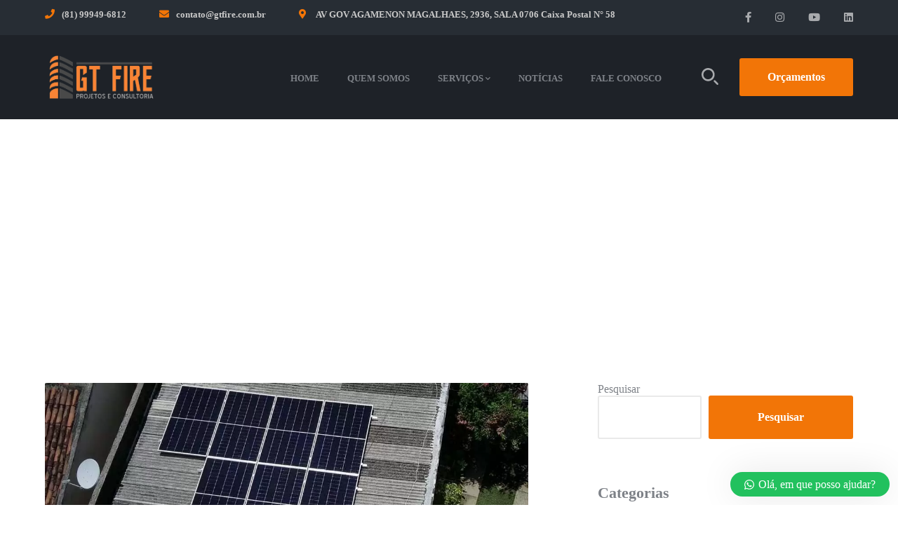

--- FILE ---
content_type: text/html; charset=UTF-8
request_url: https://projetosdeincendio.com.br/tag/conta-de-energia/
body_size: 20645
content:
<!DOCTYPE html><html lang="pt-BR" class="no-js"><head><script data-no-optimize="1">var litespeed_docref=sessionStorage.getItem("litespeed_docref");litespeed_docref&&(Object.defineProperty(document,"referrer",{get:function(){return litespeed_docref}}),sessionStorage.removeItem("litespeed_docref"));</script> <meta charset="UTF-8"><meta name="viewport" content="width=device-width"><link rel="profile" href="https://gmpg.org/xfn/11"><meta name='robots' content='index, follow, max-image-preview:large, max-snippet:-1, max-video-preview:-1' /><title>conta de energia Archives - Projetos GT - AVCB - Projetos de Incêndio - ART SPDA - APH - Brigada</title><link rel="canonical" href="https://projetosdeincendio.com.br/tag/conta-de-energia/" /><meta property="og:locale" content="pt_BR" /><meta property="og:type" content="article" /><meta property="og:title" content="Arquivos conta de energia" /><meta property="og:url" content="https://projetosdeincendio.com.br/tag/conta-de-energia/" /><meta property="og:site_name" content="Projetos GT - AVCB - Projetos de Incêndio - ART SPDA - APH - Brigada" /><meta name="twitter:card" content="summary_large_image" /> <script type="application/ld+json" class="yoast-schema-graph">{"@context":"https://schema.org","@graph":[{"@type":"CollectionPage","@id":"https://projetosdeincendio.com.br/tag/conta-de-energia/","url":"https://projetosdeincendio.com.br/tag/conta-de-energia/","name":"conta de energia Archives - Projetos GT - AVCB - Projetos de Incêndio - ART SPDA - APH - Brigada","isPartOf":{"@id":"https://projetosdeincendio.com.br/#website"},"primaryImageOfPage":{"@id":"https://projetosdeincendio.com.br/tag/conta-de-energia/#primaryimage"},"image":{"@id":"https://projetosdeincendio.com.br/tag/conta-de-energia/#primaryimage"},"thumbnailUrl":"https://projetosdeincendio.com.br/wp-content/uploads/2022/04/165144360_262887342046089_5400190728820603971_n.jpg","breadcrumb":{"@id":"https://projetosdeincendio.com.br/tag/conta-de-energia/#breadcrumb"},"inLanguage":"pt-BR"},{"@type":"ImageObject","inLanguage":"pt-BR","@id":"https://projetosdeincendio.com.br/tag/conta-de-energia/#primaryimage","url":"https://projetosdeincendio.com.br/wp-content/uploads/2022/04/165144360_262887342046089_5400190728820603971_n.jpg","contentUrl":"https://projetosdeincendio.com.br/wp-content/uploads/2022/04/165144360_262887342046089_5400190728820603971_n.jpg","width":1080,"height":1080,"caption":"Imagem: AG Solis"},{"@type":"BreadcrumbList","@id":"https://projetosdeincendio.com.br/tag/conta-de-energia/#breadcrumb","itemListElement":[{"@type":"ListItem","position":1,"name":"Home","item":"https://projetosdeincendio.com.br/"},{"@type":"ListItem","position":2,"name":"conta de energia"}]},{"@type":"WebSite","@id":"https://projetosdeincendio.com.br/#website","url":"https://projetosdeincendio.com.br/","name":"GT Fire","description":"Projetos contra incêndios","publisher":{"@id":"https://projetosdeincendio.com.br/#organization"},"potentialAction":[{"@type":"SearchAction","target":{"@type":"EntryPoint","urlTemplate":"https://projetosdeincendio.com.br/?s={search_term_string}"},"query-input":"required name=search_term_string"}],"inLanguage":"pt-BR"},{"@type":"Organization","@id":"https://projetosdeincendio.com.br/#organization","name":"Gt Fire Projetos e Consultorias","url":"https://projetosdeincendio.com.br/","logo":{"@type":"ImageObject","inLanguage":"pt-BR","@id":"https://projetosdeincendio.com.br/#/schema/logo/image/","url":"http://projetosdeincendio.com.br/wp-content/uploads/2021/11/logo-gt-fire.png","contentUrl":"http://projetosdeincendio.com.br/wp-content/uploads/2021/11/logo-gt-fire.png","width":738,"height":338,"caption":"Gt Fire Projetos e Consultorias"},"image":{"@id":"https://projetosdeincendio.com.br/#/schema/logo/image/"},"sameAs":["https://www.facebook.com/gtfireproconsult/","https://www.instagram.com/gtfireprojetos/","https://www.linkedin.com/in/gt-fire-89a483190","https://www.youtube.com/channel/UCNRSTPbgv1g7Ba0hj5XYItw"]}]}</script> <link rel='dns-prefetch' href='//fonts.googleapis.com' /><link rel='dns-prefetch' href='//www.googletagmanager.com' /><link rel='dns-prefetch' href='//pagead2.googlesyndication.com' /><style id="litespeed-ccss">ul{box-sizing:border-box}.wp-block-search__button{margin-left:10px;word-break:normal}.wp-block-search__inside-wrapper{display:flex;flex:auto;flex-wrap:nowrap;max-width:100%}.wp-block-search__label{width:100%}.wp-block-search__input{-webkit-appearance:initial;appearance:none;border:1px solid #949494;flex-grow:1;margin-left:0;margin-right:0;min-width:3rem;padding:8px;text-decoration:unset!important}:root{--wp--preset--font-size--normal:16px;--wp--preset--font-size--huge:42px}.screen-reader-text{border:0;clip:rect(1px,1px,1px,1px);-webkit-clip-path:inset(50%);clip-path:inset(50%);height:1px;margin:-1px;overflow:hidden;padding:0;position:absolute;width:1px;word-wrap:normal!important}body{--wp--preset--color--black:#000;--wp--preset--color--cyan-bluish-gray:#abb8c3;--wp--preset--color--white:#fff;--wp--preset--color--pale-pink:#f78da7;--wp--preset--color--vivid-red:#cf2e2e;--wp--preset--color--luminous-vivid-orange:#ff6900;--wp--preset--color--luminous-vivid-amber:#fcb900;--wp--preset--color--light-green-cyan:#7bdcb5;--wp--preset--color--vivid-green-cyan:#00d084;--wp--preset--color--pale-cyan-blue:#8ed1fc;--wp--preset--color--vivid-cyan-blue:#0693e3;--wp--preset--color--vivid-purple:#9b51e0;--wp--preset--gradient--vivid-cyan-blue-to-vivid-purple:linear-gradient(135deg,rgba(6,147,227,1) 0%,#9b51e0 100%);--wp--preset--gradient--light-green-cyan-to-vivid-green-cyan:linear-gradient(135deg,#7adcb4 0%,#00d082 100%);--wp--preset--gradient--luminous-vivid-amber-to-luminous-vivid-orange:linear-gradient(135deg,rgba(252,185,0,1) 0%,rgba(255,105,0,1) 100%);--wp--preset--gradient--luminous-vivid-orange-to-vivid-red:linear-gradient(135deg,rgba(255,105,0,1) 0%,#cf2e2e 100%);--wp--preset--gradient--very-light-gray-to-cyan-bluish-gray:linear-gradient(135deg,#eee 0%,#a9b8c3 100%);--wp--preset--gradient--cool-to-warm-spectrum:linear-gradient(135deg,#4aeadc 0%,#9778d1 20%,#cf2aba 40%,#ee2c82 60%,#fb6962 80%,#fef84c 100%);--wp--preset--gradient--blush-light-purple:linear-gradient(135deg,#ffceec 0%,#9896f0 100%);--wp--preset--gradient--blush-bordeaux:linear-gradient(135deg,#fecda5 0%,#fe2d2d 50%,#6b003e 100%);--wp--preset--gradient--luminous-dusk:linear-gradient(135deg,#ffcb70 0%,#c751c0 50%,#4158d0 100%);--wp--preset--gradient--pale-ocean:linear-gradient(135deg,#fff5cb 0%,#b6e3d4 50%,#33a7b5 100%);--wp--preset--gradient--electric-grass:linear-gradient(135deg,#caf880 0%,#71ce7e 100%);--wp--preset--gradient--midnight:linear-gradient(135deg,#020381 0%,#2874fc 100%);--wp--preset--font-size--small:13px;--wp--preset--font-size--medium:20px;--wp--preset--font-size--large:36px;--wp--preset--font-size--x-large:42px;--wp--preset--spacing--20:.44rem;--wp--preset--spacing--30:.67rem;--wp--preset--spacing--40:1rem;--wp--preset--spacing--50:1.5rem;--wp--preset--spacing--60:2.25rem;--wp--preset--spacing--70:3.38rem;--wp--preset--spacing--80:5.06rem;--wp--preset--shadow--natural:6px 6px 9px rgba(0,0,0,.2);--wp--preset--shadow--deep:12px 12px 50px rgba(0,0,0,.4);--wp--preset--shadow--sharp:6px 6px 0px rgba(0,0,0,.2);--wp--preset--shadow--outlined:6px 6px 0px -3px rgba(255,255,255,1),6px 6px rgba(0,0,0,1);--wp--preset--shadow--crisp:6px 6px 0px rgba(0,0,0,1)}.fab{-moz-osx-font-smoothing:grayscale;-webkit-font-smoothing:antialiased;display:inline-block;font-style:normal;font-variant:normal;text-rendering:auto;line-height:1}.fa-facebook-f:before{content:"\f39e"}.fa-instagram:before{content:"\f16d"}.fa-linkedin:before{content:"\f08c"}.fa-youtube:before{content:"\f167"}.fab{font-family:'Font Awesome 5 Brands';font-weight:400}html,body,div,span,h1,h2,a,img,ul,li,form,label,article,header,nav{margin:0;padding:0;border:0;outline:0;font:inherit;vertical-align:baseline;font-family:inherit;font-size:100%;font-style:inherit;font-weight:inherit}article,header,nav{display:block}html{font-size:62.5%;overflow-y:scroll;-webkit-text-size-adjust:100%;-ms-text-size-adjust:100%}*,*:before,*:after{-webkit-box-sizing:border-box;-moz-box-sizing:border-box;box-sizing:border-box}body{background-color:#fff;line-height:1}article,header,nav{display:block}ul{list-style:none}a img{border:0}img{max-width:100%;height:auto}body{font-family:"Montserrat",sans-serif;color:#7e8288;font-size:18px;font-weight:400;line-height:1.889;background-color:#fff;-webkit-font-smoothing:antialiased;-moz-osx-font-smoothing:grayscale;text-rendering:optimizeLegibility;overflow-x:hidden;overflow-y:hidden}img{height:auto;max-width:100%;vertical-align:middle;-ms-interpolation-mode:bicubic}html{box-sizing:border-box}*,*:before,*:after{box-sizing:inherit}ul{padding:0;margin:0 0 20px 30px}ul{list-style:disc}ul ul{list-style-type:circle}li>ul{margin-bottom:0}.screen-reader-text{clip:rect(1px,1px,1px,1px);position:absolute!important;height:1px;width:1px;overflow:hidden}button,input{line-height:normal}button,input{font-size:100%;line-height:inherit;vertical-align:baseline}input{font-size:1em;max-width:100%;background-image:-webkit-linear-gradient(rgba(255,255,255,0),rgba(255,255,255,0))}button{line-height:1;-webkit-appearance:button;border:0;outline:0}input[type=search]{-webkit-appearance:textfield}input[type=search]:-webkit-search-decoration{-webkit-appearance:none}input[type=search]::-webkit-search-decoration,input[type=search]::-webkit-search-cancel-button,input[type=search]::-webkit-search-results-button,input[type=search]::-webkit-search-results-decoration{display:none}button:-moz-focus-inner,input:-moz-focus-inner{border:0;padding:0}input:-webkit-autofill{-webkit-box-shadow:0 0 0px 1000px #e9e9e9 inset}input[type=search]{outline:0}input[type=search]:-webkit-search-decoration,input[type=search]:-webkit-search-cancel-button,input[type=search]:-webkit-search-results-button,input[type=search]:-webkit-search-results-decoration{display:none}input[type=text],input[type=search]{font-family:"Montserrat";font-size:16px;line-height:28px;font-weight:400;padding:15px 30px;border-radius:3px;border-style:solid;border-width:2px;border-color:#e9e9e9;margin-bottom:30px;text-shadow:none;box-shadow:none;box-sizing:border-box;color:#1e2228}button{font-family:"Montserrat";font-size:16px;line-height:30px;font-weight:600;color:#fff;background-color:#f27507;padding:13px 70px;border-radius:3px;display:inline-block;-webkit-appearance:none;white-space:nowrap}::placeholder{color:rgba(33,37,41,.5);opacity:1}:-ms-input-placeholder{color:rgba(33,37,41,.5)}::-ms-input-placeholder{color:rgba(33,37,41,.5)}a{color:#f27507;outline:0;text-decoration:none}h1,h2{font-family:"Montserrat",sans-serif;color:#1e2228;margin:0 0 40px;font-weight:700;text-rendering:optimizeLegibility}h1{font-size:2.334em;line-height:1.467}h2{font-size:2em;line-height:1.556}.clearfix:before,.clearfix:after{clear:both;display:table;line-height:0;content:""}.clearfix:after{clear:both}.wp-block-search{margin-bottom:20px}.wp-block-search input{margin-bottom:0}.wp-block-search{margin-bottom:20px}.wp-block-search input{margin-bottom:0}.quper-container{width:1170px;margin:0 auto;max-width:90%}#page{background:#fff}#main-content{padding:150px 0 120px}#inner-content,#inner-sidebar{position:relative;z-index:1}#inner-content:after,#inner-sidebar:after{content:"";position:absolute;left:0;top:0;width:100%;height:100%;border-style:solid;border-width:0;z-index:-1}#site-content{float:left;width:59.83%}#sidebar{float:right;width:31.624%;border-style:solid;border-color:#e9e9e9}#site-header{position:relative;z-index:100;border-style:solid}.site-header-inner,.site-header-inner .wrap-inner{display:flex;align-items:center;height:120px}.site-header-inner{position:relative}#site-logo{flex-grow:1}#site-logo-inner{margin-right:30px}.header-button{margin-left:100px;display:inline-flex}.header-button a{display:inline-block;font-size:16px;line-height:54px;height:54px;font-weight:600;padding:0 40px;border-radius:3px;background-color:#f27507;color:#fff;font-weight:600;white-space:nowrap}.top-bar{color:#a8aaad;font-size:13px;font-weight:500;background-color:#fbfbfb;padding:13px 0}.header-info .content{font-weight:600;display:inline-block;position:relative;margin-right:44px;padding-left:24px}.header-info .content:before{position:absolute;left:0;top:0;font-family:"Font Awesome 5 Free";font-weight:900;content:'\f095';font-size:14px;color:#a8aaad}.header-info .content.email:before{content:'\f0e0'}.header-info .content.address:before{content:'\f3c5'}.header-info .content .content-prefix{display:none}.topbar-left{float:left}.topbar-right{float:right}.header-socials a{display:inline-block;font-size:15px;line-height:24px;margin-left:34px;color:#a8aaad}#main-nav{display:block;float:right}#main-nav ul{margin:0}#main-nav ul li{position:relative;list-style:none;padding-top:0;padding-bottom:0}#main-nav>ul>li{float:left;padding:0 20px}#main-nav>ul>li>a>span{font-size:13px;color:#7e8288;font-weight:700;text-transform:uppercase;padding:2px 0;position:relative;z-index:0}#main-nav>ul>li.menu-item-has-children>a>span{padding-right:10px}#main-nav>ul>li>a>span:before{content:"";width:0;height:2px;position:absolute;right:0;bottom:0;background-color:#f27507}#main-nav>ul>li>a{display:block;line-height:120px;height:120px}#main-nav>ul>li.menu-item-has-children>a>span:after{line-height:normal;font-size:8px;font-weight:400;content:"\f078";font-family:"Font Awesome 5 Free";position:absolute;right:0;top:6px}#main-nav>ul>li.menu-item-has-children>a>span:before{right:10px}#main-nav .sub-menu{padding:20px 0;background-color:#fff;position:absolute;left:0;top:100%;width:268px;margin-top:10px;opacity:0;visibility:hidden;z-index:9999;box-shadow:0 30px 70px 0 rgba(57,62,70,.15)}#main-nav .sub-menu li a{font-size:13px;color:#7e8288;font-weight:700;text-transform:uppercase;padding:8px 30px;display:block;position:relative}#main-nav .sub-menu li a>span{position:relative;display:inline-block}#main-nav .sub-menu li a:after{content:"";position:absolute;left:0;top:0;height:100%;width:0;background-color:#f9f9f9;z-index:-1}#main-nav .sub-menu li:first-child>a{border:0}.mobi-overlay{opacity:0;visibility:hidden;position:fixed;top:0;left:0;height:100%;width:100%;background:rgba(0,0,0,.8);z-index:999998}.mobi-overlay .close:after{content:"\e680";font-family:"Pe-icon-7-stroke";font-weight:400;color:#fff;font-size:50px;font-weight:400;position:absolute;right:20px;top:10px;width:50px;height:50px;line-height:50px;text-align:center}.mobi-nav-extra{display:none}.mobile-button{width:24px;height:14px;display:none;float:right;position:absolute;top:50%;right:0;transform:translate3d(0,-50%,0);background:0 0}.mobile-button:before,.mobile-button:after,.mobile-button span{background-color:#1e2228}.mobile-button:before,.mobile-button:after{content:"";position:absolute;top:0;height:2px;width:24px;border-radius:2px;left:0;top:50%;transform-origin:50% 50%}.mobile-button span{position:absolute;width:24px;height:2px;border-radius:2px;left:0;top:50%;margin-top:-1px;overflow:hidden;text-indent:200%}.mobile-button:before{transform:translate3d(0,-7px,0)}.mobile-button:after{transform:translate3d(0,5px,0)}.header-search-wrap{margin-left:37px}.header-search-trigger{position:relative;display:block;text-align:center;width:24px;line-height:24px;fill:#a8aaad;stroke:none;margin-top:4px}.search-style-fullscreen .search_form_wrap{position:fixed;top:0;left:0;width:100%;height:100%;z-index:999999;background-color:rgba(0,0,0,.9);overflow:hidden;opacity:0;visibility:hidden}.search-style-fullscreen .search-form{position:absolute;width:40%;top:50%;left:50%;transform:translate(-50%,-50%);margin-top:10px}.search-style-fullscreen .search-field{width:100%;font-size:22px;margin-bottom:0;background-color:#e9e9e9;border-radius:8px;padding:17px 40px;height:80px;display:none}.search-style-fullscreen .search-field{border:0}.search-style-fullscreen .search-submit{position:absolute;right:8px;top:8px;width:64px;height:64px;padding:0;line-height:64px;border-radius:3px;text-indent:-9999px;border-radius:8px;background-color:transparent}.search-style-fullscreen .search-submit svg{position:absolute;top:0;left:0;padding:30%;width:100%;fill:#999;stroke:none;stroke-width:4px}.search-style-fullscreen .search-close{position:absolute;top:20px;right:30px;display:inline-block;text-align:center;z-index:1}.search-style-fullscreen .search-close:before{content:"\e680";font-family:"Pe-icon-7-stroke";font-weight:400;color:#fff;font-size:56px}#featured-title{background-color:#f7f5f9;background-size:cover;border-style:solid}#featured-title .inner-wrap{overflow:hidden;width:100%}#featured-title .inner-wrap{padding:86px 0 80px}#featured-title .main-title{position:relative;font-size:28px;line-height:40px;font-weight:700;z-index:1;display:inline-block;margin-bottom:2px}#featured-title .main-title:after,#featured-title #breadcrumbs .breadcrumbs-inner:after{content:"";position:absolute;left:0;top:0;width:100%;height:100%;z-index:-1;border-style:solid;border-width:0}#featured-title #breadcrumbs .breadcrumbs-inner{z-index:1;position:relative;display:inline-block;font-size:14px;color:#7e8288}#featured-title #breadcrumbs a{color:#7e8288}#featured-title #breadcrumbs .breadcrumb-trail>a,#featured-title #breadcrumbs .breadcrumb-trail>span{position:relative;display:inline-block;padding-right:22px}#featured-title #breadcrumbs .breadcrumb-trail>a:before{content:"\f105";font-family:"Font Awesome 5 Free";font-size:12px;line-height:normal;position:absolute;right:8px;top:7px;opacity:.6}#featured-title #breadcrumbs .breadcrumb-trail>span{padding-right:0}.post.hentry{margin-bottom:60px;padding-bottom:50px;border-bottom:1px solid #e9e9e9;position:relative}.post.hentry:last-child{margin-bottom:0}.hentry .post-media{position:relative;margin-bottom:34px;border-radius:2px;overflow:hidden}#sidebar .widget{position:relative;z-index:1;margin-bottom:60px;font-weight:400}#sidebar .widget .widget-title{font-size:22px;color:#7e8288;margin:0 0 25px}#sidebar .widget.widget_search{padding:0;border:none}#sidebar .widget.widget_search:before{display:none}@media only screen and (max-width:1280px){.header-button{margin-left:30px}#main-nav>ul>li{padding:0 20px}}@media only screen and (max-width:1024px){.header-info,.header-button{display:none}}@media only screen and (max-width:991px){.site-header-inner{position:relative;height:80px}.top-bar{display:none}#main-nav,.header-search-wrap,#sidebar{display:none}.mobile-button{display:block}#site-content,#sidebar{width:100%!important;max-width:none!important;float:none}#inner-content{padding-left:0!important;padding-right:0!important}#main-content{padding:90px 0}#featured-title .inner-wrap{padding:100px 0 96px}}@media only screen and (max-width:767px){#main-content{padding:60px 0}#featured-title .inner-wrap,#featured-title .title-group,#featured-title #breadcrumbs{display:block;width:100%;text-align:left}}:root{--e-global-color-accent:#f27507}a,.header-info .content:before{color:var(--e-global-color-accent)}button,.header-button a,#main-nav>ul>li>a>span:before,#main-nav .sub-menu li a:before,#featured-title .title-group:after{background-color:var(--e-global-color-accent)}body{font-family:"Montserrat"}h1,h2{font-family:"Montserrat"}body[class*=" elementor-kit-"]{--e-global-color-accent:#f27507}#site-header:after{background-color:#fff}.header-info .content{color:#c9c9c9}#featured-title{background-color:#fff}#featured-title .main-title{color:#fff}#featured-title #breadcrumbs{color:#fff}#featured-title #breadcrumbs a{color:#fff}.wws-clearfix{clear:both}.wws-shadow{box-shadow:0 0 50px rgba(0,0,0,.1)}.wws-gradient{z-index:-1;position:fixed;width:500px;height:500px;content:"";display:none}.wws-popup__open-btn>svg,.wws-popup__open-btn>span{vertical-align:middle}.wws-popup__open-btn>svg{padding-right:2px;width:16px;height:16px}.wws--bg-color{background-color:#22c15e}.wws--text-color{color:#fff}.wws-popup__open-btn{padding:8px 20px;border-radius:20px;display:inline-block;margin-top:15px}.wws-popup-container--position{right:12px;bottom:12px}.wws-popup__open-btn{float:right}.wws-gradient--position{bottom:0;right:0;background:radial-gradient(ellipse at bottom right,rgba(29,39,54,.2) 0,rgba(29,39,54,0) 72%)}@media (max-width:720px){.wws-popup__open-btn{padding:0!important;width:60px!important;height:60px!important;border-radius:50%!important;display:flex!important;justify-content:center!important;align-items:center!important;font-size:30px!important}.wws-popup__open-btn>svg{padding-right:0;width:30px;height:30px}.wws-popup__open-btn span{display:none}}.wws-popup-container *{box-sizing:border-box}.wws-popup-container{width:auto;position:fixed;z-index:9999999}.wws-popup{display:none;width:318px}.wws-popup__close-btn{width:34px;height:34px;border-radius:50%;float:right;text-align:center;vertical-align:middle;line-height:36px}.wws-popup__close-btn svg{width:16px;height:16px}.wws-popup__support-wrapper{margin-top:8px}.wws-popup__support-img-wrapper{width:50px;height:50px;border-radius:50%;overflow:hidden;display:inline-block;vertical-align:bottom;margin-right:3px;box-shadow:0 0 40px rgba(0,0,0,.2)}.wws-popup__support-img{max-width:100%;height:auto;display:block}.wws-popup__support{display:inline-block;vertical-align:bottom;border-radius:8px;overflow:hidden;width:260px}.wws-popup__support-about{text-align:center;padding:20px 10px;line-height:22px}.wws-popup__support-welcome{background-color:#fff;padding:20px 15px;color:#888fbb;line-height:16px;text-align:left}.wws-popup__input-wrapper{width:260px;margin-top:14px;float:right;background-color:#fff;padding:8px 12px;border-radius:8px;position:relative}.wws-popup__input{border:none!important;background-color:transparent!important;outline:none!important;padding:6px 0!important;margin:0!important;box-shadow:none!important;color:#000!important;vertical-align:middle!important;display:inline-block!important;width:194px!important;height:auto!important}.wws-popup__input::-webkit-input-placeholder{color:#888fbb!important}.wws-popup__send-btn{padding:6px;width:34px;display:inline-block;vertical-align:middle}.breadcrumb-trail{color:#fff}#site-header{background:#1e2228}.top-bar{background:#272d34}.mobile-button:before,.mobile-button:after,.mobile-button span{background:#fff!important}.wws-lau00001{fill:#22c15e80}.wws-lau00002{fill:#22c15e}</style><link rel="preload" data-asynced="1" data-optimized="2" as="style" onload="this.onload=null;this.rel='stylesheet'" href="https://projetosdeincendio.com.br/wp-content/litespeed/ucss/02f6cbe741add2bb96bd7889db472c67.css?ver=1bc0c" /><script data-optimized="1" type="litespeed/javascript" data-src="https://projetosdeincendio.com.br/wp-content/plugins/litespeed-cache/assets/js/css_async.min.js"></script> <style id='classic-theme-styles-inline-css' type='text/css'>/*! This file is auto-generated */
.wp-block-button__link{color:#fff;background-color:#32373c;border-radius:9999px;box-shadow:none;text-decoration:none;padding:calc(.667em + 2px) calc(1.333em + 2px);font-size:1.125em}.wp-block-file__button{background:#32373c;color:#fff;text-decoration:none}</style><style id='global-styles-inline-css' type='text/css'>body{--wp--preset--color--black: #000000;--wp--preset--color--cyan-bluish-gray: #abb8c3;--wp--preset--color--white: #ffffff;--wp--preset--color--pale-pink: #f78da7;--wp--preset--color--vivid-red: #cf2e2e;--wp--preset--color--luminous-vivid-orange: #ff6900;--wp--preset--color--luminous-vivid-amber: #fcb900;--wp--preset--color--light-green-cyan: #7bdcb5;--wp--preset--color--vivid-green-cyan: #00d084;--wp--preset--color--pale-cyan-blue: #8ed1fc;--wp--preset--color--vivid-cyan-blue: #0693e3;--wp--preset--color--vivid-purple: #9b51e0;--wp--preset--gradient--vivid-cyan-blue-to-vivid-purple: linear-gradient(135deg,rgba(6,147,227,1) 0%,rgb(155,81,224) 100%);--wp--preset--gradient--light-green-cyan-to-vivid-green-cyan: linear-gradient(135deg,rgb(122,220,180) 0%,rgb(0,208,130) 100%);--wp--preset--gradient--luminous-vivid-amber-to-luminous-vivid-orange: linear-gradient(135deg,rgba(252,185,0,1) 0%,rgba(255,105,0,1) 100%);--wp--preset--gradient--luminous-vivid-orange-to-vivid-red: linear-gradient(135deg,rgba(255,105,0,1) 0%,rgb(207,46,46) 100%);--wp--preset--gradient--very-light-gray-to-cyan-bluish-gray: linear-gradient(135deg,rgb(238,238,238) 0%,rgb(169,184,195) 100%);--wp--preset--gradient--cool-to-warm-spectrum: linear-gradient(135deg,rgb(74,234,220) 0%,rgb(151,120,209) 20%,rgb(207,42,186) 40%,rgb(238,44,130) 60%,rgb(251,105,98) 80%,rgb(254,248,76) 100%);--wp--preset--gradient--blush-light-purple: linear-gradient(135deg,rgb(255,206,236) 0%,rgb(152,150,240) 100%);--wp--preset--gradient--blush-bordeaux: linear-gradient(135deg,rgb(254,205,165) 0%,rgb(254,45,45) 50%,rgb(107,0,62) 100%);--wp--preset--gradient--luminous-dusk: linear-gradient(135deg,rgb(255,203,112) 0%,rgb(199,81,192) 50%,rgb(65,88,208) 100%);--wp--preset--gradient--pale-ocean: linear-gradient(135deg,rgb(255,245,203) 0%,rgb(182,227,212) 50%,rgb(51,167,181) 100%);--wp--preset--gradient--electric-grass: linear-gradient(135deg,rgb(202,248,128) 0%,rgb(113,206,126) 100%);--wp--preset--gradient--midnight: linear-gradient(135deg,rgb(2,3,129) 0%,rgb(40,116,252) 100%);--wp--preset--font-size--small: 13px;--wp--preset--font-size--medium: 20px;--wp--preset--font-size--large: 36px;--wp--preset--font-size--x-large: 42px;--wp--preset--spacing--20: 0.44rem;--wp--preset--spacing--30: 0.67rem;--wp--preset--spacing--40: 1rem;--wp--preset--spacing--50: 1.5rem;--wp--preset--spacing--60: 2.25rem;--wp--preset--spacing--70: 3.38rem;--wp--preset--spacing--80: 5.06rem;--wp--preset--shadow--natural: 6px 6px 9px rgba(0, 0, 0, 0.2);--wp--preset--shadow--deep: 12px 12px 50px rgba(0, 0, 0, 0.4);--wp--preset--shadow--sharp: 6px 6px 0px rgba(0, 0, 0, 0.2);--wp--preset--shadow--outlined: 6px 6px 0px -3px rgba(255, 255, 255, 1), 6px 6px rgba(0, 0, 0, 1);--wp--preset--shadow--crisp: 6px 6px 0px rgba(0, 0, 0, 1);}:where(.is-layout-flex){gap: 0.5em;}:where(.is-layout-grid){gap: 0.5em;}body .is-layout-flex{display: flex;}body .is-layout-flex{flex-wrap: wrap;align-items: center;}body .is-layout-flex > *{margin: 0;}body .is-layout-grid{display: grid;}body .is-layout-grid > *{margin: 0;}:where(.wp-block-columns.is-layout-flex){gap: 2em;}:where(.wp-block-columns.is-layout-grid){gap: 2em;}:where(.wp-block-post-template.is-layout-flex){gap: 1.25em;}:where(.wp-block-post-template.is-layout-grid){gap: 1.25em;}.has-black-color{color: var(--wp--preset--color--black) !important;}.has-cyan-bluish-gray-color{color: var(--wp--preset--color--cyan-bluish-gray) !important;}.has-white-color{color: var(--wp--preset--color--white) !important;}.has-pale-pink-color{color: var(--wp--preset--color--pale-pink) !important;}.has-vivid-red-color{color: var(--wp--preset--color--vivid-red) !important;}.has-luminous-vivid-orange-color{color: var(--wp--preset--color--luminous-vivid-orange) !important;}.has-luminous-vivid-amber-color{color: var(--wp--preset--color--luminous-vivid-amber) !important;}.has-light-green-cyan-color{color: var(--wp--preset--color--light-green-cyan) !important;}.has-vivid-green-cyan-color{color: var(--wp--preset--color--vivid-green-cyan) !important;}.has-pale-cyan-blue-color{color: var(--wp--preset--color--pale-cyan-blue) !important;}.has-vivid-cyan-blue-color{color: var(--wp--preset--color--vivid-cyan-blue) !important;}.has-vivid-purple-color{color: var(--wp--preset--color--vivid-purple) !important;}.has-black-background-color{background-color: var(--wp--preset--color--black) !important;}.has-cyan-bluish-gray-background-color{background-color: var(--wp--preset--color--cyan-bluish-gray) !important;}.has-white-background-color{background-color: var(--wp--preset--color--white) !important;}.has-pale-pink-background-color{background-color: var(--wp--preset--color--pale-pink) !important;}.has-vivid-red-background-color{background-color: var(--wp--preset--color--vivid-red) !important;}.has-luminous-vivid-orange-background-color{background-color: var(--wp--preset--color--luminous-vivid-orange) !important;}.has-luminous-vivid-amber-background-color{background-color: var(--wp--preset--color--luminous-vivid-amber) !important;}.has-light-green-cyan-background-color{background-color: var(--wp--preset--color--light-green-cyan) !important;}.has-vivid-green-cyan-background-color{background-color: var(--wp--preset--color--vivid-green-cyan) !important;}.has-pale-cyan-blue-background-color{background-color: var(--wp--preset--color--pale-cyan-blue) !important;}.has-vivid-cyan-blue-background-color{background-color: var(--wp--preset--color--vivid-cyan-blue) !important;}.has-vivid-purple-background-color{background-color: var(--wp--preset--color--vivid-purple) !important;}.has-black-border-color{border-color: var(--wp--preset--color--black) !important;}.has-cyan-bluish-gray-border-color{border-color: var(--wp--preset--color--cyan-bluish-gray) !important;}.has-white-border-color{border-color: var(--wp--preset--color--white) !important;}.has-pale-pink-border-color{border-color: var(--wp--preset--color--pale-pink) !important;}.has-vivid-red-border-color{border-color: var(--wp--preset--color--vivid-red) !important;}.has-luminous-vivid-orange-border-color{border-color: var(--wp--preset--color--luminous-vivid-orange) !important;}.has-luminous-vivid-amber-border-color{border-color: var(--wp--preset--color--luminous-vivid-amber) !important;}.has-light-green-cyan-border-color{border-color: var(--wp--preset--color--light-green-cyan) !important;}.has-vivid-green-cyan-border-color{border-color: var(--wp--preset--color--vivid-green-cyan) !important;}.has-pale-cyan-blue-border-color{border-color: var(--wp--preset--color--pale-cyan-blue) !important;}.has-vivid-cyan-blue-border-color{border-color: var(--wp--preset--color--vivid-cyan-blue) !important;}.has-vivid-purple-border-color{border-color: var(--wp--preset--color--vivid-purple) !important;}.has-vivid-cyan-blue-to-vivid-purple-gradient-background{background: var(--wp--preset--gradient--vivid-cyan-blue-to-vivid-purple) !important;}.has-light-green-cyan-to-vivid-green-cyan-gradient-background{background: var(--wp--preset--gradient--light-green-cyan-to-vivid-green-cyan) !important;}.has-luminous-vivid-amber-to-luminous-vivid-orange-gradient-background{background: var(--wp--preset--gradient--luminous-vivid-amber-to-luminous-vivid-orange) !important;}.has-luminous-vivid-orange-to-vivid-red-gradient-background{background: var(--wp--preset--gradient--luminous-vivid-orange-to-vivid-red) !important;}.has-very-light-gray-to-cyan-bluish-gray-gradient-background{background: var(--wp--preset--gradient--very-light-gray-to-cyan-bluish-gray) !important;}.has-cool-to-warm-spectrum-gradient-background{background: var(--wp--preset--gradient--cool-to-warm-spectrum) !important;}.has-blush-light-purple-gradient-background{background: var(--wp--preset--gradient--blush-light-purple) !important;}.has-blush-bordeaux-gradient-background{background: var(--wp--preset--gradient--blush-bordeaux) !important;}.has-luminous-dusk-gradient-background{background: var(--wp--preset--gradient--luminous-dusk) !important;}.has-pale-ocean-gradient-background{background: var(--wp--preset--gradient--pale-ocean) !important;}.has-electric-grass-gradient-background{background: var(--wp--preset--gradient--electric-grass) !important;}.has-midnight-gradient-background{background: var(--wp--preset--gradient--midnight) !important;}.has-small-font-size{font-size: var(--wp--preset--font-size--small) !important;}.has-medium-font-size{font-size: var(--wp--preset--font-size--medium) !important;}.has-large-font-size{font-size: var(--wp--preset--font-size--large) !important;}.has-x-large-font-size{font-size: var(--wp--preset--font-size--x-large) !important;}
.wp-block-navigation a:where(:not(.wp-element-button)){color: inherit;}
:where(.wp-block-post-template.is-layout-flex){gap: 1.25em;}:where(.wp-block-post-template.is-layout-grid){gap: 1.25em;}
:where(.wp-block-columns.is-layout-flex){gap: 2em;}:where(.wp-block-columns.is-layout-grid){gap: 2em;}
.wp-block-pullquote{font-size: 1.5em;line-height: 1.6;}</style><style id='quper-theme-style-inline-css' type='text/css'>/*TYPOGRAPHY*/body{font-family:"Montserrat";}h1,h2,h3,h4,h5,h6{font-family:"Montserrat";}/*ACCENT COLOR*/body[class^="elementor-kit-"], body[class*=" elementor-kit-"] { --e-global-color-accent: #f27507;}/*CUSTOMIZER STYLING*/.animsition-loading{background-color:#f27507;}#site-header:after{background-color:#ffffff;}.header-info .content, #header.header-dark .header-info .content{color:#c9c9c9;}#featured-title{background-color:#ffffff;}#featured-title .main-title{color:#ffffff;}#featured-title #breadcrumbs{color:#ffffff;}#featured-title #breadcrumbs a{color:#ffffff;}#featured-title #breadcrumbs a:hover{color:#ffffff;}.hentry .post-title{margin:0 0 20px 0;}.hentry .post-excerpt{margin:0 0 15px 0;}</style><style id='wws-public-style-inline-css' type='text/css'>.wws--bg-color {
			background-color: #22c15e;
		}.wws--text-color {
				color: #ffffff;
		}.wws-popup__open-btn {
				padding: 8px 20px;
				border-radius: 20px;
				display: inline-block;
				margin-top: 15px;
				cursor: pointer;
			}.wws-popup-container--position {
					right: 12px;
					bottom: 12px;
				}
				.wws-popup__open-btn { float: right; }
				.wws-gradient--position {
				  bottom: 0;
				  right: 0;
				  background: radial-gradient(ellipse at bottom right, rgba(29, 39, 54, 0.2) 0, rgba(29, 39, 54, 0) 72%);
				}@media( max-width: 720px ) {
				.wws-popup__open-btn {
					padding: 0 !important;
					width: 60px !important;
					height: 60px !important;
					border-radius: 50% !important;
					display: flex !important;
					justify-content: center !important;
					align-items: center !important;
					font-size: 30px !important;
				}
				.wws-popup__open-btn > svg {
					padding-right: 0;
					width: 30px;
					height: 30px;
				}
				.wws-popup__open-btn span { display: none; }
			}</style> <script type="litespeed/javascript" data-src="https://projetosdeincendio.com.br/wp-includes/js/jquery/jquery.min.js" id="jquery-core-js"></script> <script type="application/json" id="wpp-json">{"sampling_active":0,"sampling_rate":100,"ajax_url":"https:\/\/projetosdeincendio.com.br\/wp-json\/wordpress-popular-posts\/v1\/popular-posts","api_url":"https:\/\/projetosdeincendio.com.br\/wp-json\/wordpress-popular-posts","ID":0,"token":"78d8b91c27","lang":0,"debug":0}</script> <link rel="https://api.w.org/" href="https://projetosdeincendio.com.br/wp-json/" /><link rel="alternate" type="application/json" href="https://projetosdeincendio.com.br/wp-json/wp/v2/tags/188" /><meta name="generator" content="Site Kit by Google 1.128.0" /><style id="wpp-loading-animation-styles">@-webkit-keyframes bgslide{from{background-position-x:0}to{background-position-x:-200%}}@keyframes bgslide{from{background-position-x:0}to{background-position-x:-200%}}.wpp-widget-placeholder,.wpp-widget-block-placeholder,.wpp-shortcode-placeholder{margin:0 auto;width:60px;height:3px;background:#dd3737;background:linear-gradient(90deg,#dd3737 0%,#571313 10%,#dd3737 100%);background-size:200% auto;border-radius:3px;-webkit-animation:bgslide 1s infinite linear;animation:bgslide 1s infinite linear}</style><meta name="google-adsense-platform-account" content="ca-host-pub-2644536267352236"><meta name="google-adsense-platform-domain" content="sitekit.withgoogle.com"><meta name="generator" content="Elementor 3.21.8; features: e_optimized_assets_loading, e_optimized_css_loading, additional_custom_breakpoints; settings: css_print_method-external, google_font-enabled, font_display-auto"> <script type="litespeed/javascript" data-src="https://pagead2.googlesyndication.com/pagead/js/adsbygoogle.js?client=ca-pub-7833084530136641&amp;host=ca-host-pub-2644536267352236" crossorigin="anonymous"></script>  <script type="litespeed/javascript">(function(w,d,s,l,i){w[l]=w[l]||[];w[l].push({'gtm.start':new Date().getTime(),event:'gtm.js'});var f=d.getElementsByTagName(s)[0],j=d.createElement(s),dl=l!='dataLayer'?'&l='+l:'';j.async=!0;j.src='https://www.googletagmanager.com/gtm.js?id='+i+dl;f.parentNode.insertBefore(j,f)})(window,document,'script','dataLayer','GTM-P8MP932')</script> 
<style type="text/css">#enviar {
	margin-top: 10px;
}

@media only screen and (max-width: 768px) {
  #enviar {
    width: 100%;
    padding-left: 35px;
    font-size: 13px;
  }
}</style>
<style type="text/css">.elementor-message-success {
  margin-top: 20px;
}</style> <script type="litespeed/javascript" data-src="https://www.googleoptimize.com/optimize.js?id=OPT-T75M7VK"></script>  <script type="litespeed/javascript">(function(w,d,s,l,i){w[l]=w[l]||[];w[l].push({'gtm.start':new Date().getTime(),event:'gtm.js'});var f=d.getElementsByTagName(s)[0],j=d.createElement(s),dl=l!='dataLayer'?'&l='+l:'';j.async=!0;j.src='https://www.googletagmanager.com/gtm.js?id='+i+dl;f.parentNode.insertBefore(j,f)})(window,document,'script','dataLayer','GTM-P8MP932')</script> <noscript><iframe data-lazyloaded="1" src="about:blank" data-litespeed-src="https://www.googletagmanager.com/ns.html?id=GTM-P8MP932"
height="0" width="0" style="display:none;visibility:hidden"></iframe></noscript> <script type="litespeed/javascript">!function(f,b,e,v,n,t,s){if(f.fbq)return;n=f.fbq=function(){n.callMethod?n.callMethod.apply(n,arguments):n.queue.push(arguments)};if(!f._fbq)f._fbq=n;n.push=n;n.loaded=!0;n.version='2.0';n.queue=[];t=b.createElement(e);t.async=!0;t.src=v;s=b.getElementsByTagName(e)[0];s.parentNode.insertBefore(t,s)}(window,document,'script','https://connect.facebook.net/en_US/fbevents.js');fbq('init','404885874982477');fbq('track','PageView')</script> <noscript><img height="1" width="1" style="display:none"
src="https://www.facebook.com/tr?id=404885874982477&ev=PageView&noscript=1"
/></noscript><meta name="facebook-domain-verification" content="oc8j5amf7f2aufr47od80ahjsafifz" /><link rel="icon" href="https://projetosdeincendio.com.br/wp-content/uploads/2021/11/icon-150x150.png" sizes="32x32" /><link rel="icon" href="https://projetosdeincendio.com.br/wp-content/uploads/2021/11/icon-300x300.png" sizes="192x192" /><link rel="apple-touch-icon" href="https://projetosdeincendio.com.br/wp-content/uploads/2021/11/icon-300x300.png" /><meta name="msapplication-TileImage" content="https://projetosdeincendio.com.br/wp-content/uploads/2021/11/icon-300x300.png" /><style type="text/css" id="wp-custom-css">.breadcrumb-trail{
	color: white;
}
#site-header{
	background: #1e2228;
}
.top-bar{
	background: #272d34;
}
@media only screen and (min-width: 768px){
	#widget_links-1{
		padding-left: 50px;
	}
}
.post-content-wrap .post-title{
	font-size: 26px;
	line-height: 30px;
}
#comments{
	display: none !important;
}
.mobile-button:before, .mobile-button:after, .mobile-button span{
	background: white !important;
}

#main-nav > ul > li.current-menu > a > span, #main-nav > ul > li.current-menu-parent > a > span{
	color: #7e8288 !important;
}

.footer-grid .span_1_of_4 {
    width: 23%!important;
}</style></head><body class=" sidebar-right site-layout-full-width header-style-1 header-simple-search has-related-post footer- elementor-default elementor-kit-6">
<noscript>
<iframe data-lazyloaded="1" src="about:blank" data-litespeed-src="https://www.googletagmanager.com/ns.html?id=GTM-P8MP932" height="0" width="0" style="display:none;visibility:hidden"></iframe>
</noscript><div class="mobi-overlay"><span class="close"></span></div><div id="wrapper" style=""><div class="search-style-fullscreen"><div class="search_form_wrap">
<a class="search-close"></a><form role="search" method="get" action="https://projetosdeincendio.com.br/" class="search-form">
<input type="search" class="search-field" placeholder="Digite o que você procura..." value="" name="s" title="Search for:" />
<button type="submit" class="search-submit" title="Search">SEARCH<svg xmlns="http://www.w3.org/2000/svg" viewBox="0 0 24 24">
<path d="M9.3,18.7C4.2,18.7,0,14.5,0,9.3C0,4.2,4.2,0,9.3,0c5.2,0,9.3,4.2,9.3,9.3
C18.7,14.5,14.5,18.7,9.3,18.7z M9.3,2.7c-3.7,0-6.7,3-6.7,6.7s3,6.7,6.7,6.7C13,16,16,13,16,9.3C16,5.6,13,2.7,9.3,2.7z M21.7,23.6
l-4-4c-0.5-0.5-0.5-1.4,0-1.9c0.5-0.5,1.3-0.5,1.8,0l4,4c0.5,0.5,0.5,1.4,0,1.9C23.1,24.1,22.3,24.2,21.7,23.6
C21.7,23.6,21.7,23.6,21.7,23.6z"/>
</svg></button></form></div></div><div id="page" class="clearfix "><div id="site-header-wrap"><ul class="mobi-nav-extra"><li class="ext"><form role="search" method="get" action="https://projetosdeincendio.com.br/" class="search-form">
<input type="search" class="search-field" placeholder="Digite o que você procura..." value="" name="s" title="Search for:" />
<button type="submit" class="search-submit" title="Search">SEARCH<svg xmlns="http://www.w3.org/2000/svg" viewBox="0 0 24 24">
<path d="M9.3,18.7C4.2,18.7,0,14.5,0,9.3C0,4.2,4.2,0,9.3,0c5.2,0,9.3,4.2,9.3,9.3
C18.7,14.5,14.5,18.7,9.3,18.7z M9.3,2.7c-3.7,0-6.7,3-6.7,6.7s3,6.7,6.7,6.7C13,16,16,13,16,9.3C16,5.6,13,2.7,9.3,2.7z M21.7,23.6
l-4-4c-0.5-0.5-0.5-1.4,0-1.9c0.5-0.5,1.3-0.5,1.8,0l4,4c0.5,0.5,0.5,1.4,0,1.9C23.1,24.1,22.3,24.2,21.7,23.6
C21.7,23.6,21.7,23.6,21.7,23.6z"/>
</svg></button></form></li></ul><header id="site-header" class="" style=""><div class="top-bar clearfix"><div class="quper-container"><div class="topbar-left"><div class="header-info ">
<span class="phone content">
<span class="content-prefix">WhatsApp:</span>            (81) 99949-6812        </span>
<span class="email content">
<span class="content-prefix">Email:</span>            <a href="/cdn-cgi/l/email-protection" class="__cf_email__" data-cfemail="3e5d51504a5f4a517e594a58574c5b105d5153105c4c">[email&#160;protected]</a>        </span>
<span class="address content">
<span class="content-prefix">Endereço:</span>            AV GOV AGAMENON MAGALHAES, 2936, SALA 0706 Caixa Postal N° 58        </span></div></div><div class="topbar-right"><div class="header-socials " ><div class="header-socials-inner">
<a href="https://www.facebook.com/gtfireproconsult/" style="" title="Facebook"><span class="fab fa-facebook-f" aria-hidden="true"></span><span class="screen-reader-text">Facebook Profile</span></a><a href="https://www.instagram.com/gtfireprojetos/" style="" title="Instagram"><span class="fab fa-instagram" aria-hidden="true"></span><span class="screen-reader-text">Instagram Profile</span></a><a href="https://youtube.com/channel/UCNRSTPbgv1g7Ba0hj5XYItw" style="" title="Youtube"><span class="fab fa-youtube" aria-hidden="true"></span><span class="screen-reader-text">Youtube Profile</span></a><a href="https://www.linkedin.com/in/gt-fire-89a483190" style="" title="LinkedIn"><span class="fab fa-linkedin" aria-hidden="true"></span><span class="screen-reader-text">LinkedIn Profile</span></a></div></div></div></div></div><div class="quper-container"><div class="site-header-inner"><div id="site-logo"
><div id="site-logo-inner" style="max-width:160px;">
<a class="main-logo" href="https://projetosdeincendio.com.br/" title="Projetos GT - AVCB - Projetos de Incêndio - ART SPDA - APH - Brigada" rel="home" ><img data-lazyloaded="1" src="[data-uri]" width="738" height="338" data-src="https://projetosdeincendio.com.br/wp-content/uploads/2022/11/logo-gt-fire-1.webp" alt="Projetos GT - AVCB - Projetos de Incêndio - ART SPDA - APH - Brigada" /></a></div></div><div class="wrap-inner"><div class="mobile-button"><span></span></div><nav id="main-nav" class="main-nav "><ul id="menu-principal" class="menu"><li id="menu-item-4905" class="menu-item menu-item-type-post_type menu-item-object-page menu-item-home menu-item-4905"><a href="https://projetosdeincendio.com.br/"><span>Home</span></a></li><li id="menu-item-4906" class="menu-item menu-item-type-post_type menu-item-object-page menu-item-4906"><a href="https://projetosdeincendio.com.br/quem-somos/"><span>Quem somos</span></a></li><li id="menu-item-6470" class="menu-item menu-item-type-custom menu-item-object-custom menu-item-has-children menu-item-6470"><a href="#"><span>Serviços</span></a><ul class="sub-menu"><li id="menu-item-6473" class="menu-item menu-item-type-post_type menu-item-object-page menu-item-6473"><a href="https://projetosdeincendio.com.br/regularizacao/"><span>Regularização</span></a></li><li id="menu-item-6472" class="menu-item menu-item-type-post_type menu-item-object-page menu-item-6472"><a href="https://projetosdeincendio.com.br/projetos/"><span>Projetos</span></a></li><li id="menu-item-6474" class="menu-item menu-item-type-post_type menu-item-object-page menu-item-6474"><a href="https://projetosdeincendio.com.br/treinamento/"><span>Treinamento</span></a></li><li id="menu-item-6471" class="menu-item menu-item-type-post_type menu-item-object-page menu-item-6471"><a href="https://projetosdeincendio.com.br/laudos/"><span>Laudos</span></a></li></ul></li><li id="menu-item-4908" class="menu-item menu-item-type-post_type menu-item-object-page current_page_parent menu-item-4908"><a href="https://projetosdeincendio.com.br/noticias/"><span>Notícias</span></a></li><li id="menu-item-4911" class="menu-item menu-item-type-post_type menu-item-object-page menu-item-4911"><a href="https://projetosdeincendio.com.br/fale-conosco/"><span>Fale conosco</span></a></li></ul></nav><div class="header-search-wrap"><a href="#" class="header-search-trigger"><svg xmlns="http://www.w3.org/2000/svg" viewBox="0 0 24 24">
<path d="M9.3,18.7C4.2,18.7,0,14.5,0,9.3C0,4.2,4.2,0,9.3,0c5.2,0,9.3,4.2,9.3,9.3
C18.7,14.5,14.5,18.7,9.3,18.7z M9.3,2.7c-3.7,0-6.7,3-6.7,6.7s3,6.7,6.7,6.7C13,16,16,13,16,9.3C16,5.6,13,2.7,9.3,2.7z M21.7,23.6
l-4-4c-0.5-0.5-0.5-1.4,0-1.9c0.5-0.5,1.3-0.5,1.8,0l4,4c0.5,0.5,0.5,1.4,0,1.9C23.1,24.1,22.3,24.2,21.7,23.6
C21.7,23.6,21.7,23.6,21.7,23.6z"/>
</svg></a></div><div class="header-button">
<a href="https://projetosdeincendio.com.br/orcamentos/">
Orçamentos	        </a></div></div></div></div></header></div><div id="featured-title" class="clearfix simple" style="background-image: url(https://updigital.host/clientes/gtprojetos/wp-content/uploads/2021/12/bg-retina.jpg);"><div class="quper-container clearfix"><div class="inner-wrap"><div class="title-group"><h1 class="main-title">
conta de energia</h1></div><div id="breadcrumbs"><div class="breadcrumbs-inner"><div class="breadcrumb-trail">
<a class="home" href="https://projetosdeincendio.com.br/">Home</a><a href="https://projetosdeincendio.com.br/noticias/">Blog</a><span>Posts Tagged &quot;conta de energia&quot;</span></div></div></div></div></div></div><div id="main-content" class="site-main clearfix" style=""><div id="content-wrap" class="quper-container"><div id="site-content" class="site-content clearfix"><div id="inner-content" class="inner-content-wrap"><article id="post-6777" class="clearfix post-6777 post type-post status-publish format-standard has-post-thumbnail hentry category-energia-solar tag-conta-de-energia tag-economizar-energia tag-energia-fotovoltaica tag-energia-solar tag-neoenergia tag-pernambuco tag-recife"><div class="post-content-archive-wrap clearfix"><div class="post-media  clearfix"><a href="https://projetosdeincendio.com.br/energia-solar-em-pernambuco-4-modalidades-de-geracao-distribuida-que-garantem-eficiencia-e-reducao-na-conta-de-luz/"><img data-lazyloaded="1" src="[data-uri]" fetchpriority="high" width="1080" height="570" data-src="https://projetosdeincendio.com.br/wp-content/uploads/2022/04/165144360_262887342046089_5400190728820603971_n-1080x570.jpg" class="attachment-quper-post-standard size-quper-post-standard wp-post-image" alt="edifício em Pernambuco com painéis de geração distribuição de energia solar que garantem redução na conta de luz" decoding="async" /></a></div><div class="post-content-wrap"><h2 class="post-title"><a href="https://projetosdeincendio.com.br/energia-solar-em-pernambuco-4-modalidades-de-geracao-distribuida-que-garantem-eficiencia-e-reducao-na-conta-de-luz/" rel="bookmark">Energia solar em Pernambuco: 4 modalidades de geração distribuída que garantem eficiência e redução na conta de luz</a></h2><div class="post-content post-excerpt clearfix"><p>Existem dois segmentos de geração de energia solar: a Geração Centralizada, na qual a energia é gerada em grandes usinas,</p></div><div class="post-read-more"><div class="post-link">
<a href="https://projetosdeincendio.com.br/energia-solar-em-pernambuco-4-modalidades-de-geracao-distribuida-que-garantem-eficiencia-e-reducao-na-conta-de-luz/" class="" title="Ler mais">
<span>Ler mais</span>
</a></div></div></div></div></article><article id="post-6728" class="clearfix post-6728 post type-post status-publish format-standard has-post-thumbnail hentry category-energia-solar tag-celpe tag-conta-de-energia tag-conta-de-luz tag-edificios tag-energia-solar tag-gt-fire tag-neoenergia tag-pernambuco tag-recife"><div class="post-content-archive-wrap clearfix"><div class="post-media  clearfix"><a href="https://projetosdeincendio.com.br/conta-de-energia-mais-barata-em-pernambuco-dicas-para-2022-em-diante/"><img data-lazyloaded="1" src="[data-uri]" width="1100" height="570" data-src="https://projetosdeincendio.com.br/wp-content/uploads/2022/04/whatsapp-image-2021-09-01-at-090924-1100x570.jpeg" class="attachment-quper-post-standard size-quper-post-standard wp-post-image" alt="energia solar garante conta de luz mais barata em Pernambuco" decoding="async" /></a></div><div class="post-content-wrap"><h2 class="post-title"><a href="https://projetosdeincendio.com.br/conta-de-energia-mais-barata-em-pernambuco-dicas-para-2022-em-diante/" rel="bookmark">Conta de energia mais barata em Pernambuco: dicas para 2022 em diante</a></h2><div class="post-content post-excerpt clearfix"><p>O ano de 2022 nem chegou na metade e a conta de luz já está prevista para ficar mais cara</p></div><div class="post-read-more"><div class="post-link">
<a href="https://projetosdeincendio.com.br/conta-de-energia-mais-barata-em-pernambuco-dicas-para-2022-em-diante/" class="" title="Ler mais">
<span>Ler mais</span>
</a></div></div></div></div></article><article id="post-6703" class="clearfix post-6703 post type-post status-publish format-standard has-post-thumbnail hentry category-energia-solar tag-conta-de-energia tag-energia-solar tag-pernambuco tag-recife tag-sistema-fotovoltaico"><div class="post-content-archive-wrap clearfix"><div class="post-media  clearfix"><a href="https://projetosdeincendio.com.br/por-que-recife-e-uma-cidade-favoravel-na-geracao-de-energia-solar/"><img data-lazyloaded="1" src="[data-uri]" width="1024" height="570" data-src="https://projetosdeincendio.com.br/wp-content/uploads/2022/03/WhatsApp-Image-2022-03-18-at-18.13.11-1024x570.jpeg" class="attachment-quper-post-standard size-quper-post-standard wp-post-image" alt="energia solar em prédio do Recife" decoding="async" /></a></div><div class="post-content-wrap"><h2 class="post-title"><a href="https://projetosdeincendio.com.br/por-que-recife-e-uma-cidade-favoravel-na-geracao-de-energia-solar/" rel="bookmark">Por que Recife é uma cidade favorável na geração de energia solar?</a></h2><div class="post-content post-excerpt clearfix"><p>O território brasileiro possui um alto potencial de geração de energia solar, sendo que a região Nordeste é a mais</p></div><div class="post-read-more"><div class="post-link">
<a href="https://projetosdeincendio.com.br/por-que-recife-e-uma-cidade-favoravel-na-geracao-de-energia-solar/" class="" title="Ler mais">
<span>Ler mais</span>
</a></div></div></div></div></article><article id="post-6675" class="clearfix post-6675 post type-post status-publish format-standard has-post-thumbnail hentry category-energia-solar tag-conta-de-energia tag-conta-de-luz tag-energia-fotovoltaica tag-energia-solar tag-paineis-solares tag-pernambuco tag-recife tag-rede-eletrica"><div class="post-content-archive-wrap clearfix"><div class="post-media  clearfix"><a href="https://projetosdeincendio.com.br/como-economizar-na-conta-de-luz-em-2022-usando-energia-solar-no-recife/"><img data-lazyloaded="1" src="[data-uri]" width="1170" height="570" data-src="https://projetosdeincendio.com.br/wp-content/uploads/2022/03/energia-solar-recife-1170x570.jpg" class="attachment-quper-post-standard size-quper-post-standard wp-post-image" alt="paineis de energia solar gera economia na conta de luz em recife" decoding="async" /></a></div><div class="post-content-wrap"><h2 class="post-title"><a href="https://projetosdeincendio.com.br/como-economizar-na-conta-de-luz-em-2022-usando-energia-solar-no-recife/" rel="bookmark">Como economizar na conta de luz em 2022 usando energia solar no Recife</a></h2><div class="post-content post-excerpt clearfix"><p>As fontes renováveis abastecem casas e empresas com energia elétrica mais barata, mais limpa e com uma eficiência igual a</p></div><div class="post-read-more"><div class="post-link">
<a href="https://projetosdeincendio.com.br/como-economizar-na-conta-de-luz-em-2022-usando-energia-solar-no-recife/" class="" title="Ler mais">
<span>Ler mais</span>
</a></div></div></div></div></article></div></div><div id="sidebar"><div id="inner-sidebar" class="inner-content-wrap"><div id="block-2" class="widget widget_block widget_search"><form role="search" method="get" action="https://projetosdeincendio.com.br/" class="wp-block-search__button-outside wp-block-search__text-button wp-block-search"    ><label class="wp-block-search__label" for="wp-block-search__input-1" >Pesquisar</label><div class="wp-block-search__inside-wrapper " ><input class="wp-block-search__input" id="wp-block-search__input-1" placeholder="" value="" type="search" name="s" required /><button aria-label="Pesquisar" class="wp-block-search__button wp-element-button" type="submit" >Pesquisar</button></div></form></div><div id="categories-2" class="widget widget_categories"><h2 class="widget-title"><span>Categorias</span></h2><ul><li class="cat-item cat-item-149"><a href="https://projetosdeincendio.com.br/category/acessibilidade/">Acessibilidade</a> <span>5</span></li><li class="cat-item cat-item-262"><a href="https://projetosdeincendio.com.br/category/bombeiro-civil/">Bombeiro Civil</a> <span>5</span></li><li class="cat-item cat-item-168"><a href="https://projetosdeincendio.com.br/category/brigada-de-emergencia/">Brigada de Emergência</a> <span>1</span></li><li class="cat-item cat-item-145"><a href="https://projetosdeincendio.com.br/category/combate-a-incendio/">Combate a incêndio</a> <span>16</span></li><li class="cat-item cat-item-221"><a href="https://projetosdeincendio.com.br/category/condominios/">Condomínios</a> <span>5</span></li><li class="cat-item cat-item-224"><a href="https://projetosdeincendio.com.br/category/dicas-de-seguranca/">Dicas de segurança</a> <span>11</span></li><li class="cat-item cat-item-183"><a href="https://projetosdeincendio.com.br/category/energia-solar/">Energia solar</a> <span>14</span></li><li class="cat-item cat-item-147"><a href="https://projetosdeincendio.com.br/category/leis-e-normas-brasileira/">Leis e Normas Brasileira</a> <span>12</span></li><li class="cat-item cat-item-203"><a href="https://projetosdeincendio.com.br/category/licencas-e-alvaras/">Licenças e alvarás</a> <span>13</span></li><li class="cat-item cat-item-154"><a href="https://projetosdeincendio.com.br/category/plano-de-emergencia/">Plano de emergência</a> <span>3</span></li><li class="cat-item cat-item-148"><a href="https://projetosdeincendio.com.br/category/prevencao-a-incendios/">Prevenção a incêndios</a> <span>21</span></li><li class="cat-item cat-item-153"><a href="https://projetosdeincendio.com.br/category/primeiros-socorros/">Primeiros socorros</a> <span>2</span></li><li class="cat-item cat-item-152"><a href="https://projetosdeincendio.com.br/category/projetos-contra-incendio-e-panico/">Projetos contra incêndio e pânico</a> <span>51</span></li><li class="cat-item cat-item-219"><a href="https://projetosdeincendio.com.br/category/regularizacao/">Regularização</a> <span>37</span></li><li class="cat-item cat-item-159"><a href="https://projetosdeincendio.com.br/category/seguranca-do-trabalho/">Segurança do trabalho</a> <span>5</span></li><li class="cat-item cat-item-1"><a href="https://projetosdeincendio.com.br/category/sem-categoria/">Sem categoria</a> <span>76</span></li></ul></div><div id="wpp-2" class="widget popular-posts"><h2 class="widget-title"><span>Mais Vistos</span></h2><div class="wpp-widget-placeholder" data-widget-id="wpp-2"></div></div><div id="widget_news_post-1" class="widget widget_recent_posts"><h2 class="widget-title"><span>Últimas Notícias</span></h2><ul class="recent-news clearfix"><li class="clearfix" style="padding-bottom:17.5px;margin-bottom:17.5px"><div class="thumb show" style="width:80px;height:80px;;margin-right:18px">
<img data-lazyloaded="1" src="[data-uri]" width="170" height="170" data-src="https://projetosdeincendio.com.br/wp-content/uploads/2025/12/ChatGPT-Image-3-de-dez.-de-2025-13_03_31-170x170.jpg" class="attachment-quper-post-widget size-quper-post-widget wp-post-image" alt="avcb 2026" decoding="async" data-srcset="https://projetosdeincendio.com.br/wp-content/uploads/2025/12/ChatGPT-Image-3-de-dez.-de-2025-13_03_31-170x170.jpg 170w, https://projetosdeincendio.com.br/wp-content/uploads/2025/12/ChatGPT-Image-3-de-dez.-de-2025-13_03_31-150x150.jpg 150w" data-sizes="(max-width: 170px) 100vw, 170px" /></div><div class="texts"><h3><a href="https://projetosdeincendio.com.br/passo-a-passo-para-conquistar-o-avcb-em-2026/" style="">Passo a passo para conquistar o AVCB em 2026</a></h3><span class="post-date">3 de dezembro de 2025</span></div></li><li class="clearfix" style="padding-bottom:17.5px;margin-bottom:17.5px"><div class="thumb show" style="width:80px;height:80px;;margin-right:18px">
<img data-lazyloaded="1" src="[data-uri]" width="170" height="170" data-src="https://projetosdeincendio.com.br/wp-content/uploads/2025/11/ChatGPT-Image-26-de-nov.-de-2025-13_52_09-170x170.jpg" class="attachment-quper-post-widget size-quper-post-widget wp-post-image" alt="carregadores, veiculo elétrico" decoding="async" data-srcset="https://projetosdeincendio.com.br/wp-content/uploads/2025/11/ChatGPT-Image-26-de-nov.-de-2025-13_52_09-170x170.jpg 170w, https://projetosdeincendio.com.br/wp-content/uploads/2025/11/ChatGPT-Image-26-de-nov.-de-2025-13_52_09-150x150.jpg 150w" data-sizes="(max-width: 170px) 100vw, 170px" /></div><div class="texts"><h3><a href="https://projetosdeincendio.com.br/norma-tecnica-017-2025-em-pernambuco-como-preparar-o-condominio-para-a-instalacao-de-carregadores-de-veiculos-eletricos/" style="">Norma Técnica 017/2025 em Pernambuco: Como preparar o condomínio para a instalação de carregadores de veículos elétricos</a></h3><span class="post-date">26 de novembro de 2025</span></div></li><li class="clearfix" style="padding-bottom:17.5px;margin-bottom:17.5px"><div class="thumb show" style="width:80px;height:80px;;margin-right:18px">
<img data-lazyloaded="1" src="[data-uri]" width="170" height="170" data-src="https://projetosdeincendio.com.br/wp-content/uploads/2025/11/1_incendio_cesar_cals-37901981-170x170.jpg" class="attachment-quper-post-widget size-quper-post-widget wp-post-image" alt="incêndio, hospital, ceará" decoding="async" data-srcset="https://projetosdeincendio.com.br/wp-content/uploads/2025/11/1_incendio_cesar_cals-37901981-170x170.jpg 170w, https://projetosdeincendio.com.br/wp-content/uploads/2025/11/1_incendio_cesar_cals-37901981-150x150.jpg 150w" data-sizes="(max-width: 170px) 100vw, 170px" /></div><div class="texts"><h3><a href="https://projetosdeincendio.com.br/como-as-rotas-de-fuga-salvaram-vidas-no-incendio-do-hospital-cesar-cals-no-ceara/" style="">Como as rotas de fuga salvaram vidas no incêndio do Hospital César Cals no Ceará</a></h3><span class="post-date">17 de novembro de 2025</span></div></li></ul></div></div></div></div></div><footer id="footer" style="" class=""><div id="footer-widgets" class="quper-container"><div class="footer-grid  gutter-30"><div class="span_1_of_4 col"><div id="text-1" class="widget widget_text"><div class="textwidget"><div class="margin-bottom-0"><div id="footer-logo"><a href="https://projetosdeincendio.com.br"><img data-lazyloaded="1" src="[data-uri]" decoding="async" class="alignnone wp-image-4802" data-src="https://updigital.host/clientes/gtprojetos/wp-content/uploads/2021/11/logo-gt-fire-300x137.png" alt="" width="180" height="82" data-srcset="https://projetosdeincendio.com.br/wp-content/uploads/2021/11/logo-gt-fire-300x137.png 300w, https://projetosdeincendio.com.br/wp-content/uploads/2021/11/logo-gt-fire.png 738w" data-sizes="(max-width: 180px) 100vw, 180px" /></a></div></div></div></div><div id="widget_socials-2" class="widget widget_socials"><div class="socials clearfix" style="margin: 0 -10px"><div class="icon" style="padding: 0 10px;"><a target="_blank" title="facebook-f" href="https://www.facebook.com/gtfireproconsult/" style="margin-bottom:10px"><i class="fab fa-facebook-f"></i></a></div><div class="icon" style="padding: 0 10px;"><a target="_blank" title="youtube" href="https://youtube.com/channel/UCNRSTPbgv1g7Ba0hj5XYItw" style="margin-bottom:10px"><i class="fab fa-youtube"></i></a></div><div class="icon" style="padding: 0 10px;"><a target="_blank" title="linkedin-in" href="https://www.linkedin.com/in/gt-fire-89a483190" style="margin-bottom:10px"><i class="fab fa-linkedin-in"></i></a></div><div class="icon" style="padding: 0 10px;"><a target="_blank" title="instagram" href="https://instagram.com/gtfireprojetos?utm_medium=copy_link" style="margin-bottom:10px"><i class="fab fa-instagram"></i></a></div></div></div></div><div class="span_1_of_4 col"><div id="widget_links-1" class="widget widget_links"><h2 class="widget-title"><span>Links úteis</span></h2><ul class="links-wrap clearfix "><li style="">
<a href="https://projetosdeincendio.com.br/" style="">
Home
</a></li><li style="">
<a href="https://projetosdeincendio.com.br/quem-somos/" style="">
Quem Somos
</a></li><li style="">
<a href="https://projetosdeincendio.com.br/servicos/" style="">
Serviços
</a></li><li style="">
<a href="https://projetosdeincendio.com.br/noticias/" style="">
Notícias
</a></li></ul></div></div><div class="span_1_of_4 col"><div id="widget_links-2" class="widget widget_links"><ul class="links-wrap clearfix "><li style="">
<a href="https://projetosdeincendio.com.br/fale-conosco/" style="">
Fale Conosco
</a></li><li style="">
<a href="https://projetosdeincendio.com.br/orcamentos/" style="">
Orçamentos
</a></li><li style="">
<a href="https://projetosdeincendio.com.br/trabalhe-conosco/" style="">
Trabalhe Conosco
</a></li></ul></div></div><div class="span_1_of_4 col"><div id="text-2" class="widget widget_text"><h2 class="widget-title"><span>Fale Conosco</span></h2><div class="textwidget"><div class="contact-wrap"><div class="info-wrap"><span class="info-item">WhatsApp: (81) 9.9904.5757</span></div><div class="info-wrap"><span class="info-item">Email: <a href="/cdn-cgi/l/email-protection" class="__cf_email__" data-cfemail="ea8985849e8b9e85aa8d9e8c83988fc4898587c48898">[email&#160;protected]</a></span></div><div class="info-wrap"><span class="info-item">Endereço: R. das Pernambucanas, 407 &#8211; Sala 1208 &#8211; Graças</p><p></span></div></div><div><strong>CNPJ:</strong></div><div>26.724.141/0001-40</div></div></div></div></div></div></footer><div id="bottom" class="" style=""><div class="quper-container"><div class="bottom-bar-inner-wrap"><div class="inner-wrap"><div id="copyright">
Copyright 2022 © Todos os Direitos Reservados GT Fire.</div></div>
<a id="scroll-top"></a></div></div></div></div></div> <script data-cfasync="false" src="/cdn-cgi/scripts/5c5dd728/cloudflare-static/email-decode.min.js"></script><script type="litespeed/javascript">var hasJetBlogPlaylist=0</script> <div id="wws-layout-1" class="wws-popup-container wws-popup-container--position"><div class="wws-gradient wws-gradient--position"></div><div class="wws-popup" data-wws-popup-status="0"><div class="wws-popup__header"><div class="wws-popup__close-btn wws-shadow wws--bg-color wws--text-color">
<svg xmlns="http://www.w3.org/2000/svg" viewBox="0 0 352 512"><path fill="currentColor" d="M242.72 256l100.07-100.07c12.28-12.28 12.28-32.19 0-44.48l-22.24-22.24c-12.28-12.28-32.19-12.28-44.48 0L176 189.28 75.93 89.21c-12.28-12.28-32.19-12.28-44.48 0L9.21 111.45c-12.28 12.28-12.28 32.19 0 44.48L109.28 256 9.21 356.07c-12.28 12.28-12.28 32.19 0 44.48l22.24 22.24c12.28 12.28 32.2 12.28 44.48 0L176 322.72l100.07 100.07c12.28 12.28 32.2 12.28 44.48 0l22.24-22.24c12.28-12.28 12.28-32.19 0-44.48L242.72 256z"/></svg></div><div class="wws-clearfix"></div></div><div class="wws-popup__body"><div class="wws-popup__support-wrapper"><div class="wws-popup__support-img-wrapper wws-shadow">
<img data-lazyloaded="1" src="[data-uri]" class="wws-popup__support-img" data-src="https://updigital.host/clientes/gtprojetos/wp-content/uploads/2021/11/icon2.jpg" alt="WeCreativez WhatsApp Support" width="50" height="50"></div><div class="wws-popup__support wws-shadow"><div class="wws-popup__support-about wws--text-color wws--bg-color">
Nossa equipe de suporte ao cliente está aqui para responder às suas perguntas. Pergunte-nos qualquer coisa!</div><div class="wws-popup__support-welcome">
👋 Olá, em que posso ajudar?</div></div></div><div class="wws-popup__input-wrapper wws-shadow">
<input type="text" class="wws-popup__input" placeholder="Responder a..." autocomplete="off">
<svg class="wws-popup__send-btn" version="1.1" id="Layer_1" xmlns="http://www.w3.org/2000/svg" xmlns:xlink="http://www.w3.org/1999/xlink" x="0px" y="0px" viewBox="0 0 40 40" style="enable-background:new 0 0 40 40;" xml:space="preserve"><style type="text/css">.wws-lau00001{fill:#22c15e80;}
					.wws-lau00002{fill:#22c15e;}</style><path id="path0_fill" class="wws-lau00001" d="M38.9,19.8H7.5L2,39L38.9,19.8z"></path>
<path id="path0_fill_1_" class="wws-lau00002" d="M38.9,19.8H7.5L2,0.7L38.9,19.8z"></path>
</svg></div><div class="wws-clearfix"></div></div></div><div class="wws-popup__footer"><div class="wws-popup__open-btn wws-shadow wws--text-color wws--bg-color">
<svg xmlns="http://www.w3.org/2000/svg" viewBox="0 0 448 512"><path fill="currentColor" d="M380.9 97.1C339 55.1 283.2 32 223.9 32c-122.4 0-222 99.6-222 222 0 39.1 10.2 77.3 29.6 111L0 480l117.7-30.9c32.4 17.7 68.9 27 106.1 27h.1c122.3 0 224.1-99.6 224.1-222 0-59.3-25.2-115-67.1-157zm-157 341.6c-33.2 0-65.7-8.9-94-25.7l-6.7-4-69.8 18.3L72 359.2l-4.4-7c-18.5-29.4-28.2-63.3-28.2-98.2 0-101.7 82.8-184.5 184.6-184.5 49.3 0 95.6 19.2 130.4 54.1 34.8 34.9 56.2 81.2 56.1 130.5 0 101.8-84.9 184.6-186.6 184.6zm101.2-138.2c-5.5-2.8-32.8-16.2-37.9-18-5.1-1.9-8.8-2.8-12.5 2.8-3.7 5.6-14.3 18-17.6 21.8-3.2 3.7-6.5 4.2-12 1.4-32.6-16.3-54-29.1-75.5-66-5.7-9.8 5.7-9.1 16.3-30.3 1.8-3.7.9-6.9-.5-9.7-1.4-2.8-12.5-30.1-17.1-41.2-4.5-10.8-9.1-9.3-12.5-9.5-3.2-.2-6.9-.2-10.6-.2-3.7 0-9.7 1.4-14.8 6.9-5.1 5.6-19.4 19-19.4 46.3 0 27.3 19.9 53.7 22.6 57.4 2.8 3.7 39.1 59.7 94.8 83.8 35.2 15.2 49 16.5 66.6 13.9 10.7-1.6 32.8-13.4 37.4-26.4 4.6-13 4.6-24.1 3.2-26.4-1.3-2.5-5-3.9-10.5-6.6z"></path></svg> <span>Olá, em que posso ajudar?</span></div><div class="wws-clearfix"></div></div></div> <script id="contact-form-7-js-extra" type="litespeed/javascript">var wpcf7={"api":{"root":"https:\/\/projetosdeincendio.com.br\/wp-json\/","namespace":"contact-form-7\/v1"},"cached":"1"}</script> <script id="wws-public-script-js-extra" type="litespeed/javascript">var wwsObj={"support_number":"+5581 999045757","auto_popup":"yes","auto_popup_time":"5","plugin_url":"https:\/\/projetosdeincendio.com.br\/wp-content\/plugins\/wordpress-whatsapp-support\/","is_mobile":"0","current_page_id":"6777","current_page_url":"https:\/\/projetosdeincendio.com.br\/energia-solar-em-pernambuco-4-modalidades-de-geracao-distribuida-que-garantem-eficiencia-e-reducao-na-conta-de-luz\/","popup_layout":"1","group_invitation_id":"XYZ12345678","admin_url":"https:\/\/projetosdeincendio.com.br\/wp-admin\/admin-ajax.php?ver=697ebc5404bed","scroll_lenght":"","pre_defined_text":"%0A","is_debug":"no","fb_ga_click_tracking":"{\"fb_click_tracking_status\":\"no\",\"fb_click_tracking_event_name\":\"Chat started\",\"fb_click_tracking_event_label\":\"Support\",\"ga_click_tracking_status\":\"no\",\"ga_click_tracking_event_name\":\"Button Clicked\",\"ga_click_tracking_event_category\":\"WordPress WhatsApp Support\",\"ga_click_tracking_event_label\":\"Support\"}","is_gdpr":"no","numberMasking":"+5581999496812","whatsapp_mobile_api":"https:\/\/api.whatsapp.com","whatsapp_desktop_api":"https:\/\/web.whatsapp.com","version":"2.2.0","security_token":"c91d5a4e61"}</script> <script id="shopping-cart-items-updater" type="text/javascript"></script> <script data-no-optimize="1">window.lazyLoadOptions=Object.assign({},{threshold:300},window.lazyLoadOptions||{});!function(t,e){"object"==typeof exports&&"undefined"!=typeof module?module.exports=e():"function"==typeof define&&define.amd?define(e):(t="undefined"!=typeof globalThis?globalThis:t||self).LazyLoad=e()}(this,function(){"use strict";function e(){return(e=Object.assign||function(t){for(var e=1;e<arguments.length;e++){var n,a=arguments[e];for(n in a)Object.prototype.hasOwnProperty.call(a,n)&&(t[n]=a[n])}return t}).apply(this,arguments)}function o(t){return e({},at,t)}function l(t,e){return t.getAttribute(gt+e)}function c(t){return l(t,vt)}function s(t,e){return function(t,e,n){e=gt+e;null!==n?t.setAttribute(e,n):t.removeAttribute(e)}(t,vt,e)}function i(t){return s(t,null),0}function r(t){return null===c(t)}function u(t){return c(t)===_t}function d(t,e,n,a){t&&(void 0===a?void 0===n?t(e):t(e,n):t(e,n,a))}function f(t,e){et?t.classList.add(e):t.className+=(t.className?" ":"")+e}function _(t,e){et?t.classList.remove(e):t.className=t.className.replace(new RegExp("(^|\\s+)"+e+"(\\s+|$)")," ").replace(/^\s+/,"").replace(/\s+$/,"")}function g(t){return t.llTempImage}function v(t,e){!e||(e=e._observer)&&e.unobserve(t)}function b(t,e){t&&(t.loadingCount+=e)}function p(t,e){t&&(t.toLoadCount=e)}function n(t){for(var e,n=[],a=0;e=t.children[a];a+=1)"SOURCE"===e.tagName&&n.push(e);return n}function h(t,e){(t=t.parentNode)&&"PICTURE"===t.tagName&&n(t).forEach(e)}function a(t,e){n(t).forEach(e)}function m(t){return!!t[lt]}function E(t){return t[lt]}function I(t){return delete t[lt]}function y(e,t){var n;m(e)||(n={},t.forEach(function(t){n[t]=e.getAttribute(t)}),e[lt]=n)}function L(a,t){var o;m(a)&&(o=E(a),t.forEach(function(t){var e,n;e=a,(t=o[n=t])?e.setAttribute(n,t):e.removeAttribute(n)}))}function k(t,e,n){f(t,e.class_loading),s(t,st),n&&(b(n,1),d(e.callback_loading,t,n))}function A(t,e,n){n&&t.setAttribute(e,n)}function O(t,e){A(t,rt,l(t,e.data_sizes)),A(t,it,l(t,e.data_srcset)),A(t,ot,l(t,e.data_src))}function w(t,e,n){var a=l(t,e.data_bg_multi),o=l(t,e.data_bg_multi_hidpi);(a=nt&&o?o:a)&&(t.style.backgroundImage=a,n=n,f(t=t,(e=e).class_applied),s(t,dt),n&&(e.unobserve_completed&&v(t,e),d(e.callback_applied,t,n)))}function x(t,e){!e||0<e.loadingCount||0<e.toLoadCount||d(t.callback_finish,e)}function M(t,e,n){t.addEventListener(e,n),t.llEvLisnrs[e]=n}function N(t){return!!t.llEvLisnrs}function z(t){if(N(t)){var e,n,a=t.llEvLisnrs;for(e in a){var o=a[e];n=e,o=o,t.removeEventListener(n,o)}delete t.llEvLisnrs}}function C(t,e,n){var a;delete t.llTempImage,b(n,-1),(a=n)&&--a.toLoadCount,_(t,e.class_loading),e.unobserve_completed&&v(t,n)}function R(i,r,c){var l=g(i)||i;N(l)||function(t,e,n){N(t)||(t.llEvLisnrs={});var a="VIDEO"===t.tagName?"loadeddata":"load";M(t,a,e),M(t,"error",n)}(l,function(t){var e,n,a,o;n=r,a=c,o=u(e=i),C(e,n,a),f(e,n.class_loaded),s(e,ut),d(n.callback_loaded,e,a),o||x(n,a),z(l)},function(t){var e,n,a,o;n=r,a=c,o=u(e=i),C(e,n,a),f(e,n.class_error),s(e,ft),d(n.callback_error,e,a),o||x(n,a),z(l)})}function T(t,e,n){var a,o,i,r,c;t.llTempImage=document.createElement("IMG"),R(t,e,n),m(c=t)||(c[lt]={backgroundImage:c.style.backgroundImage}),i=n,r=l(a=t,(o=e).data_bg),c=l(a,o.data_bg_hidpi),(r=nt&&c?c:r)&&(a.style.backgroundImage='url("'.concat(r,'")'),g(a).setAttribute(ot,r),k(a,o,i)),w(t,e,n)}function G(t,e,n){var a;R(t,e,n),a=e,e=n,(t=Et[(n=t).tagName])&&(t(n,a),k(n,a,e))}function D(t,e,n){var a;a=t,(-1<It.indexOf(a.tagName)?G:T)(t,e,n)}function S(t,e,n){var a;t.setAttribute("loading","lazy"),R(t,e,n),a=e,(e=Et[(n=t).tagName])&&e(n,a),s(t,_t)}function V(t){t.removeAttribute(ot),t.removeAttribute(it),t.removeAttribute(rt)}function j(t){h(t,function(t){L(t,mt)}),L(t,mt)}function F(t){var e;(e=yt[t.tagName])?e(t):m(e=t)&&(t=E(e),e.style.backgroundImage=t.backgroundImage)}function P(t,e){var n;F(t),n=e,r(e=t)||u(e)||(_(e,n.class_entered),_(e,n.class_exited),_(e,n.class_applied),_(e,n.class_loading),_(e,n.class_loaded),_(e,n.class_error)),i(t),I(t)}function U(t,e,n,a){var o;n.cancel_on_exit&&(c(t)!==st||"IMG"===t.tagName&&(z(t),h(o=t,function(t){V(t)}),V(o),j(t),_(t,n.class_loading),b(a,-1),i(t),d(n.callback_cancel,t,e,a)))}function $(t,e,n,a){var o,i,r=(i=t,0<=bt.indexOf(c(i)));s(t,"entered"),f(t,n.class_entered),_(t,n.class_exited),o=t,i=a,n.unobserve_entered&&v(o,i),d(n.callback_enter,t,e,a),r||D(t,n,a)}function q(t){return t.use_native&&"loading"in HTMLImageElement.prototype}function H(t,o,i){t.forEach(function(t){return(a=t).isIntersecting||0<a.intersectionRatio?$(t.target,t,o,i):(e=t.target,n=t,a=o,t=i,void(r(e)||(f(e,a.class_exited),U(e,n,a,t),d(a.callback_exit,e,n,t))));var e,n,a})}function B(e,n){var t;tt&&!q(e)&&(n._observer=new IntersectionObserver(function(t){H(t,e,n)},{root:(t=e).container===document?null:t.container,rootMargin:t.thresholds||t.threshold+"px"}))}function J(t){return Array.prototype.slice.call(t)}function K(t){return t.container.querySelectorAll(t.elements_selector)}function Q(t){return c(t)===ft}function W(t,e){return e=t||K(e),J(e).filter(r)}function X(e,t){var n;(n=K(e),J(n).filter(Q)).forEach(function(t){_(t,e.class_error),i(t)}),t.update()}function t(t,e){var n,a,t=o(t);this._settings=t,this.loadingCount=0,B(t,this),n=t,a=this,Y&&window.addEventListener("online",function(){X(n,a)}),this.update(e)}var Y="undefined"!=typeof window,Z=Y&&!("onscroll"in window)||"undefined"!=typeof navigator&&/(gle|ing|ro)bot|crawl|spider/i.test(navigator.userAgent),tt=Y&&"IntersectionObserver"in window,et=Y&&"classList"in document.createElement("p"),nt=Y&&1<window.devicePixelRatio,at={elements_selector:".lazy",container:Z||Y?document:null,threshold:300,thresholds:null,data_src:"src",data_srcset:"srcset",data_sizes:"sizes",data_bg:"bg",data_bg_hidpi:"bg-hidpi",data_bg_multi:"bg-multi",data_bg_multi_hidpi:"bg-multi-hidpi",data_poster:"poster",class_applied:"applied",class_loading:"litespeed-loading",class_loaded:"litespeed-loaded",class_error:"error",class_entered:"entered",class_exited:"exited",unobserve_completed:!0,unobserve_entered:!1,cancel_on_exit:!0,callback_enter:null,callback_exit:null,callback_applied:null,callback_loading:null,callback_loaded:null,callback_error:null,callback_finish:null,callback_cancel:null,use_native:!1},ot="src",it="srcset",rt="sizes",ct="poster",lt="llOriginalAttrs",st="loading",ut="loaded",dt="applied",ft="error",_t="native",gt="data-",vt="ll-status",bt=[st,ut,dt,ft],pt=[ot],ht=[ot,ct],mt=[ot,it,rt],Et={IMG:function(t,e){h(t,function(t){y(t,mt),O(t,e)}),y(t,mt),O(t,e)},IFRAME:function(t,e){y(t,pt),A(t,ot,l(t,e.data_src))},VIDEO:function(t,e){a(t,function(t){y(t,pt),A(t,ot,l(t,e.data_src))}),y(t,ht),A(t,ct,l(t,e.data_poster)),A(t,ot,l(t,e.data_src)),t.load()}},It=["IMG","IFRAME","VIDEO"],yt={IMG:j,IFRAME:function(t){L(t,pt)},VIDEO:function(t){a(t,function(t){L(t,pt)}),L(t,ht),t.load()}},Lt=["IMG","IFRAME","VIDEO"];return t.prototype={update:function(t){var e,n,a,o=this._settings,i=W(t,o);{if(p(this,i.length),!Z&&tt)return q(o)?(e=o,n=this,i.forEach(function(t){-1!==Lt.indexOf(t.tagName)&&S(t,e,n)}),void p(n,0)):(t=this._observer,o=i,t.disconnect(),a=t,void o.forEach(function(t){a.observe(t)}));this.loadAll(i)}},destroy:function(){this._observer&&this._observer.disconnect(),K(this._settings).forEach(function(t){I(t)}),delete this._observer,delete this._settings,delete this.loadingCount,delete this.toLoadCount},loadAll:function(t){var e=this,n=this._settings;W(t,n).forEach(function(t){v(t,e),D(t,n,e)})},restoreAll:function(){var e=this._settings;K(e).forEach(function(t){P(t,e)})}},t.load=function(t,e){e=o(e);D(t,e)},t.resetStatus=function(t){i(t)},t}),function(t,e){"use strict";function n(){e.body.classList.add("litespeed_lazyloaded")}function a(){console.log("[LiteSpeed] Start Lazy Load"),o=new LazyLoad(Object.assign({},t.lazyLoadOptions||{},{elements_selector:"[data-lazyloaded]",callback_finish:n})),i=function(){o.update()},t.MutationObserver&&new MutationObserver(i).observe(e.documentElement,{childList:!0,subtree:!0,attributes:!0})}var o,i;t.addEventListener?t.addEventListener("load",a,!1):t.attachEvent("onload",a)}(window,document);</script><script data-no-optimize="1">window.litespeed_ui_events=window.litespeed_ui_events||["mouseover","click","keydown","wheel","touchmove","touchstart"];var urlCreator=window.URL||window.webkitURL;function litespeed_load_delayed_js_force(){console.log("[LiteSpeed] Start Load JS Delayed"),litespeed_ui_events.forEach(e=>{window.removeEventListener(e,litespeed_load_delayed_js_force,{passive:!0})}),document.querySelectorAll("iframe[data-litespeed-src]").forEach(e=>{e.setAttribute("src",e.getAttribute("data-litespeed-src"))}),"loading"==document.readyState?window.addEventListener("DOMContentLoaded",litespeed_load_delayed_js):litespeed_load_delayed_js()}litespeed_ui_events.forEach(e=>{window.addEventListener(e,litespeed_load_delayed_js_force,{passive:!0})});async function litespeed_load_delayed_js(){let t=[];for(var d in document.querySelectorAll('script[type="litespeed/javascript"]').forEach(e=>{t.push(e)}),t)await new Promise(e=>litespeed_load_one(t[d],e));document.dispatchEvent(new Event("DOMContentLiteSpeedLoaded")),window.dispatchEvent(new Event("DOMContentLiteSpeedLoaded"))}function litespeed_load_one(t,e){console.log("[LiteSpeed] Load ",t);var d=document.createElement("script");d.addEventListener("load",e),d.addEventListener("error",e),t.getAttributeNames().forEach(e=>{"type"!=e&&d.setAttribute("data-src"==e?"src":e,t.getAttribute(e))});let a=!(d.type="text/javascript");!d.src&&t.textContent&&(d.src=litespeed_inline2src(t.textContent),a=!0),t.after(d),t.remove(),a&&e()}function litespeed_inline2src(t){try{var d=urlCreator.createObjectURL(new Blob([t.replace(/^(?:<!--)?(.*?)(?:-->)?$/gm,"$1")],{type:"text/javascript"}))}catch(e){d="data:text/javascript;base64,"+btoa(t.replace(/^(?:<!--)?(.*?)(?:-->)?$/gm,"$1"))}return d}</script><script data-no-optimize="1">var litespeed_vary=document.cookie.replace(/(?:(?:^|.*;\s*)_lscache_vary\s*\=\s*([^;]*).*$)|^.*$/,"");litespeed_vary||fetch("/wp-content/plugins/litespeed-cache/guest.vary.php",{method:"POST",cache:"no-cache",redirect:"follow"}).then(e=>e.json()).then(e=>{console.log(e),e.hasOwnProperty("reload")&&"yes"==e.reload&&(sessionStorage.setItem("litespeed_docref",document.referrer),window.location.reload(!0))});</script><script data-optimized="1" type="litespeed/javascript" data-src="https://projetosdeincendio.com.br/wp-content/litespeed/js/c7249a17d26b44fe06fb54e4af5e0216.js?ver=1bc0c"></script><script defer src="https://static.cloudflareinsights.com/beacon.min.js/vcd15cbe7772f49c399c6a5babf22c1241717689176015" integrity="sha512-ZpsOmlRQV6y907TI0dKBHq9Md29nnaEIPlkf84rnaERnq6zvWvPUqr2ft8M1aS28oN72PdrCzSjY4U6VaAw1EQ==" data-cf-beacon='{"version":"2024.11.0","token":"9540a01bc4314f8da96578c7ed97fade","r":1,"server_timing":{"name":{"cfCacheStatus":true,"cfEdge":true,"cfExtPri":true,"cfL4":true,"cfOrigin":true,"cfSpeedBrain":true},"location_startswith":null}}' crossorigin="anonymous"></script>
</body></html>
<!-- Page optimized by LiteSpeed Cache @2026-01-31 23:37:08 -->

<!-- Page cached by LiteSpeed Cache 7.7 on 2026-01-31 23:37:08 -->
<!-- Guest Mode -->
<!-- QUIC.cloud CCSS loaded ✅ /ccss/230ee320fbd935fa7f49e14b148a1b45.css -->
<!-- QUIC.cloud UCSS loaded ✅ /ucss/02f6cbe741add2bb96bd7889db472c67.css -->

--- FILE ---
content_type: text/css
request_url: https://projetosdeincendio.com.br/wp-content/litespeed/ucss/02f6cbe741add2bb96bd7889db472c67.css?ver=1bc0c
body_size: 5263
content:
@keyframes hvr-buzz-out{10%,30%{transform:translateY(3%) rotate(2deg)}20%,40%{transform:translateY(-3%) rotate(-2deg)}50%,70%{transform:translateY(2%) rotate(1deg)}60%,80%{transform:translateY(-2%) rotate(-1deg)}90%{transform:translateY(1%) rotate(0)}to{transform:translateY(-1%) rotate(0)}}@font-face{font-display:swap;font-family:"arts-icons";src:url(https://projetosdeincendio.com.br/wp-content/plugins/masterlayer-addons-for-elementor/assets/fonts/arts-icons/arts-icons.eot?5pf9e9);src:url(https://projetosdeincendio.com.br/wp-content/plugins/masterlayer-addons-for-elementor/assets/fonts/arts-icons/arts-icons.eot?5pf9e9#iefix)format("embedded-opentype"),url(https://projetosdeincendio.com.br/wp-content/plugins/masterlayer-addons-for-elementor/assets/fonts/arts-icons/arts-icons.ttf?5pf9e9)format("truetype"),url(https://projetosdeincendio.com.br/wp-content/plugins/masterlayer-addons-for-elementor/assets/fonts/arts-icons/arts-icons.woff?5pf9e9)format("woff"),url(https://projetosdeincendio.com.br/wp-content/plugins/masterlayer-addons-for-elementor/assets/fonts/arts-icons/arts-icons.svg?5pf9e9#arts-icons)format("svg");font-weight:400;font-style:normal;font-display:block}@font-face{font-display:swap;font-family:"construction-icons";src:url(https://projetosdeincendio.com.br/wp-content/plugins/masterlayer-addons-for-elementor/assets/fonts/construction-icons/construction-icons.eot?7cns88);src:url(https://projetosdeincendio.com.br/wp-content/plugins/masterlayer-addons-for-elementor/assets/fonts/construction-icons/construction-icons.eot?7cns88#iefix)format("embedded-opentype"),url(https://projetosdeincendio.com.br/wp-content/plugins/masterlayer-addons-for-elementor/assets/fonts/construction-icons/construction-icons.ttf?7cns88)format("truetype"),url(https://projetosdeincendio.com.br/wp-content/plugins/masterlayer-addons-for-elementor/assets/fonts/construction-icons/construction-icons.woff?7cns88)format("woff"),url(https://projetosdeincendio.com.br/wp-content/plugins/masterlayer-addons-for-elementor/assets/fonts/construction-icons/construction-icons.svg?7cns88#construction-icons)format("svg");font-weight:400;font-style:normal;font-display:block}@font-face{font-display:swap;font-family:"construction2-icons";src:url(https://projetosdeincendio.com.br/wp-content/plugins/masterlayer-addons-for-elementor/assets/fonts/construction2-icons/construction2-icons.eot);src:url(https://projetosdeincendio.com.br/wp-content/plugins/masterlayer-addons-for-elementor/assets/fonts/construction2-icons/construction2-icons.eot?#iefix)format("embedded-opentype"),url(/wp-content/plugins/masterlayer-addons-for-elementor/assets/fonts/construction2-icons/construction2-icons.woff2)format("woff2"),url(https://projetosdeincendio.com.br/wp-content/plugins/masterlayer-addons-for-elementor/assets/fonts/construction2-icons/construction2-icons.woff)format("woff"),url(https://projetosdeincendio.com.br/wp-content/plugins/masterlayer-addons-for-elementor/assets/fonts/construction2-icons/construction2-icons.ttf)format("truetype"),url(https://projetosdeincendio.com.br/wp-content/plugins/masterlayer-addons-for-elementor/assets/fonts/construction2-icons/construction2-icons.svg#construction2-icons)format("svg");font-weight:400;font-style:normal}@media screen and (-webkit-min-device-pixel-ratio:0){@font-face{font-display:swap;font-family:"construction2-icons";src:url(https://projetosdeincendio.com.br/wp-content/plugins/masterlayer-addons-for-elementor/assets/fonts/construction2-icons/construction2-icons.svg#construction2-icons)format("svg")}}@font-face{font-display:swap;font-family:"Feather";src:url(https://projetosdeincendio.com.br/wp-content/plugins/masterlayer-addons-for-elementor/assets/fonts/feather-icons/feather.ttf?sdxovp)format("truetype"),url(https://projetosdeincendio.com.br/wp-content/plugins/masterlayer-addons-for-elementor/assets/fonts/feather-icons/feather.woff?sdxovp)format("woff"),url(https://projetosdeincendio.com.br/wp-content/plugins/masterlayer-addons-for-elementor/assets/fonts/feather-icons/feather.svg?sdxovp#Feather)format("svg");font-weight:400;font-style:normal}@font-face{font-display:swap;font-family:"quper-icons";src:url(https://projetosdeincendio.com.br/wp-content/plugins/masterlayer-addons-for-elementor/assets/fonts/quper-icons/quper-icons.eot?m8tfi8);src:url(https://projetosdeincendio.com.br/wp-content/plugins/masterlayer-addons-for-elementor/assets/fonts/quper-icons/quper-icons.eot?m8tfi8#iefix)format("embedded-opentype"),url(https://projetosdeincendio.com.br/wp-content/plugins/masterlayer-addons-for-elementor/assets/fonts/quper-icons/quper-icons.ttf?m8tfi8)format("truetype"),url(https://projetosdeincendio.com.br/wp-content/plugins/masterlayer-addons-for-elementor/assets/fonts/quper-icons/quper-icons.woff?m8tfi8)format("woff"),url(https://projetosdeincendio.com.br/wp-content/plugins/masterlayer-addons-for-elementor/assets/fonts/quper-icons/quper-icons.svg?m8tfi8#quper-icons)format("svg");font-weight:400;font-style:normal;font-display:block}ul{box-sizing:border-box}.wp-block-search__button{margin-left:10px;word-break:normal}:where(.wp-block-search__button){border:1px solid #ccc;padding:6px 10px}.wp-block-search__inside-wrapper{display:flex;flex:auto;flex-wrap:nowrap;max-width:100%}#main-nav .sub-menu li a:hover:after,.wp-block-search__label{width:100%}.wp-block-search__input{-webkit-appearance:initial;appearance:none;border:1px solid #949494;flex-grow:1;margin-left:0;margin-right:0;min-width:3rem;padding:8px;text-decoration:unset!important}.wp-element-button{cursor:pointer}:root{--wp--preset--font-size--normal:16px;--wp--preset--font-size--huge:42px}.screen-reader-text{border:0;-webkit-clip-path:inset(50%);clip-path:inset(50%);margin:-1px;padding:0;word-wrap:normal!important}.screen-reader-text:focus{-webkit-clip-path:none;clip-path:none;font-size:1em;background-color:#e9e9e9;border-radius:3px;box-shadow:0 0 2px 2px rgb(0 0 0/.6);clip:auto!important;color:#21759b;display:block;height:auto;left:5px;line-height:normal;padding:15px 23px 14px;text-decoration:none;top:5px;width:auto;z-index:100000}html :where(img[class*=wp-image-]){height:auto;max-width:100%}@font-face{font-display:swap;font-family:"ElegantIcons";src:url(https://projetosdeincendio.com.br/wp-content/themes/quper/assets/font/eleganticons/ElegantIcons.eot);src:url(https://projetosdeincendio.com.br/wp-content/themes/quper/assets/font/eleganticons/ElegantIcons.eot?#iefix)format("embedded-opentype"),url(https://projetosdeincendio.com.br/wp-content/themes/quper/assets/font/eleganticons/ElegantIcons.woff)format("woff"),url(https://projetosdeincendio.com.br/wp-content/themes/quper/assets/font/eleganticons/ElegantIcons.ttf)format("truetype"),url(https://projetosdeincendio.com.br/wp-content/themes/quper/assets/font/eleganticons/ElegantIcons.svg#ElegantIcons)format("svg");font-weight:400;font-style:normal}@font-face{font-display:swap;font-family:"Pe-icon-7-stroke";src:url(https://projetosdeincendio.com.br/wp-content/themes/quper/assets/font/pe7s/Pe-icon-7-stroke.eot?d7yf1v);src:url(https://projetosdeincendio.com.br/wp-content/themes/quper/assets/font/pe7s/Pe-icon-7-stroke.eot?#iefixd7yf1v)format("embedded-opentype"),url(https://projetosdeincendio.com.br/wp-content/themes/quper/assets/font/pe7s/Pe-icon-7-stroke.woff?d7yf1v)format("woff"),url(https://projetosdeincendio.com.br/wp-content/themes/quper/assets/font/pe7s/Pe-icon-7-stroke.ttf?d7yf1v)format("truetype"),url(https://projetosdeincendio.com.br/wp-content/themes/quper/assets/font/pe7s/Pe-icon-7-stroke.svg?d7yf1v#Pe-icon-7-stroke)format("svg");font-weight:400;font-style:normal}.fab{-moz-osx-font-smoothing:grayscale;-webkit-font-smoothing:antialiased;display:inline-block;font-style:normal;font-variant:normal;text-rendering:auto;line-height:1;font-family:"Font Awesome 5 Brands";font-weight:400}.fa-facebook-f:before{content:""}.fa-instagram:before{content:""}.fa-linkedin:before{content:""}.fa-linkedin-in:before{content:""}.fa-youtube:before{content:""}@font-face{font-display:swap;font-family:"Font Awesome 5 Brands";font-style:normal;font-weight:400;font-display:block;src:url(https://projetosdeincendio.com.br/wp-content/themes/quper/assets/font/fontawesome/fa-brands-400.eot);src:url(https://projetosdeincendio.com.br/wp-content/themes/quper/assets/font/fontawesome/fa-brands-400.eot?#iefix)format("embedded-opentype"),url(/wp-content/themes/quper/assets/font/fontawesome/fa-brands-400.woff2)format("woff2"),url(https://projetosdeincendio.com.br/wp-content/themes/quper/assets/font/fontawesome/fa-brands-400.woff)format("woff"),url(https://projetosdeincendio.com.br/wp-content/themes/quper/assets/font/fontawesome/fa-brands-400.ttf)format("truetype"),url(https://projetosdeincendio.com.br/wp-content/themes/quper/assets/font/fontawesome/fa-brands-400.svg#fontawesome)format("svg")}@font-face{font-display:swap;font-family:"Font Awesome 5 Free";font-style:normal;font-weight:400;font-display:block;src:url(https://projetosdeincendio.com.br/wp-content/themes/quper/assets/font/fontawesome/fa-regular-400.eot);src:url(https://projetosdeincendio.com.br/wp-content/themes/quper/assets/font/fontawesome/fa-regular-400.eot?#iefix)format("embedded-opentype"),url(/wp-content/themes/quper/assets/font/fontawesome/fa-regular-400.woff2)format("woff2"),url(https://projetosdeincendio.com.br/wp-content/themes/quper/assets/font/fontawesome/fa-regular-400.woff)format("woff"),url(https://projetosdeincendio.com.br/wp-content/themes/quper/assets/font/fontawesome/fa-regular-400.ttf)format("truetype"),url(https://projetosdeincendio.com.br/wp-content/themes/quper/assets/font/fontawesome/fa-regular-400.svg#fontawesome)format("svg")}@font-face{font-display:swap;font-family:"Font Awesome 5 Free";font-style:normal;font-weight:400;font-display:block;src:url(https://projetosdeincendio.com.br/wp-content/themes/quper/assets/font/fontawesome/fa-solid-900.eot);src:url(https://projetosdeincendio.com.br/wp-content/themes/quper/assets/font/fontawesome/fa-solid-900.eot?#iefix)format("embedded-opentype"),url(/wp-content/themes/quper/assets/font/fontawesome/fa-solid-900.woff2)format("woff2"),url(https://projetosdeincendio.com.br/wp-content/themes/quper/assets/font/fontawesome/fa-solid-900.woff)format("woff"),url(https://projetosdeincendio.com.br/wp-content/themes/quper/assets/font/fontawesome/fa-solid-900.ttf)format("truetype"),url(https://projetosdeincendio.com.br/wp-content/themes/quper/assets/font/fontawesome/fa-solid-900.svg#fontawesome)format("svg")}body,html{margin:0;outline:0}html{font-family:inherit;font-size:62.5%;overflow-y:scroll;-webkit-text-size-adjust:100%;-ms-text-size-adjust:100%;box-sizing:border-box}body{font-family:"Montserrat",sans-serif;color:#7e8288;font-size:18px;font-weight:400;line-height:1.889;background-color:#fff;-webkit-font-smoothing:antialiased;-moz-osx-font-smoothing:grayscale;text-rendering:optimizeLegibility;overflow-x:hidden;overflow-y:hidden}article,div,footer,form,header,label,li,nav,span{margin:0;border:0;outline:0;vertical-align:baseline;font-style:inherit;font-weight:inherit}body,h1,h2,h3,html{padding:0;border:0;font:inherit}p{margin:0 0 35px}a,body,h1,h2,h3,html,p{vertical-align:baseline}a,article,div,footer,form,header,i,img,label,li,nav,p,span,strong,ul{padding:0;font:inherit;font-family:inherit;font-size:100%}a,i,img,strong,ul{margin:0}img{height:auto;max-width:100%;vertical-align:middle;-ms-interpolation-mode:bicubic}i,strong,ul{vertical-align:baseline}a,html,i,img,p,ul{font-weight:inherit}a,body,h1,h2,h3,html,img,p,strong,ul{font-style:inherit}ul{border:0;outline:0;margin:0 0 20px 30px;list-style:disc}article,footer,header,nav{display:block}*,:after,:before{-webkit-box-sizing:border-box;-moz-box-sizing:border-box;box-sizing:inherit}a:active,a:hover,h1,h2,h3,i,img,p,strong{outline:0}a,a img,i,img,p,strong{border:0}p:empty:before{content:none}strong{font-weight:700}i{font-style:italic}svg{transition:.3s}ul ul{list-style-type:circle}li>ul{margin-bottom:0}.screen-reader-text{clip:rect(1px,1px,1px,1px);position:absolute!important;height:1px;width:1px;overflow:hidden}button,input{vertical-align:baseline}button{cursor:pointer;border:0;outline:0;font-family:"Montserrat";font-size:16px;line-height:30px;font-weight:600;color:#fff;background-color:#f27507;padding:13px 70px;border-radius:3px;display:inline-block;-webkit-appearance:none;transition:all ease .3s;white-space:nowrap}input{transition:.3s;line-height:inherit;font-size:1em;max-width:100%;background-image:-webkit-linear-gradient(#fff0,#fff0)}input[type=search]{-webkit-appearance:textfield}input[type=search]:-webkit-search-decoration{-webkit-appearance:none}input[type=search]::-webkit-search-cancel-button,input[type=search]::-webkit-search-decoration,input[type=search]::-webkit-search-results-button,input[type=search]::-webkit-search-results-decoration{display:none}button:-moz-focus-inner,input:-moz-focus-inner{border:0;padding:0}input:-webkit-autofill{-webkit-box-shadow:0 0 0 1000px #e9e9e9 inset}input[type=search]{outline:0}input[type=search]:-webkit-search-cancel-button,input[type=search]:-webkit-search-decoration,input[type=search]:-webkit-search-results-button,input[type=search]:-webkit-search-results-decoration{display:none}input[type=search],input[type=text]{font-family:"Montserrat";font-size:16px;line-height:28px;font-weight:400;padding:15px 30px;border-radius:3px;border-style:solid;border-width:2px;border-color:#e9e9e9;margin-bottom:30px;text-shadow:none;box-shadow:none;box-sizing:border-box;transition:all ease .3s;color:#1e2228}input[type=search]:focus,input[type=text]:focus{border-color:#f27507;outline:0;-webkit-box-shadow:none;box-shadow:none}button:hover{outline:0;background-color:#1e2228;color:#fff}::placeholder{color:rgb(33 37 41/.5);opacity:1}:-ms-input-placeholder{color:rgb(33 37 41/.5)}::-ms-input-placeholder{color:rgb(33 37 41/.5)}a{color:#f27507;outline:0;text-decoration:none;transition:all ease .3s}a:active,a:focus,a:hover{outline:0;color:#1e2228;text-decoration:none}h1,h2,h3{font-family:"Montserrat",sans-serif;color:#1e2228;margin:0 0 40px;font-weight:700;text-rendering:optimizeLegibility}h1{font-size:2.334em;line-height:1.467}h2{font-size:2em;line-height:1.556}h3{font-size:1.667em;line-height:1.667}h2 a,h3 a{color:inherit}.margin-bottom-0,.wp-block-search input{margin-bottom:0}.clearfix:after,.clearfix:before{display:table;line-height:0;content:"";clear:both}.wp-block-search{margin-bottom:20px}.quper-container{width:1170px;margin:0 auto;max-width:90%}#page{background:#fff}#main-content{padding:150px 0 120px}#inner-content,#inner-sidebar{position:relative;z-index:1}#inner-content:after,#inner-sidebar:after{content:"";position:absolute;left:0;top:0;width:100%;height:100%;border-style:solid;border-width:0;z-index:-1}#site-content{float:left;width:59.83%}#sidebar{float:right;width:31.624%;border-style:solid;border-color:#e9e9e9}#site-header{z-index:100;border-style:solid;transition:.5s;transition-delay:.3s}.site-header-inner,.site-header-inner .wrap-inner{display:flex;align-items:center;height:120px;transition:.5s;transition-delay:.3s}#main-nav ul li,#site-header,.site-header-inner{position:relative}#site-logo{transition:all ease .3s;flex-grow:1}#site-logo-inner{margin-right:30px;transition:all ease .3s}.header-button{margin-left:100px;display:inline-flex}.header-button a{display:inline-block;font-size:16px;line-height:54px;height:54px;padding:0 40px;border-radius:3px;background-color:#f27507;color:#fff;font-weight:600;white-space:nowrap}.header-button:hover a{background-color:#1e2228}.top-bar{color:#a8aaad;font-size:13px;font-weight:500;background-color:#fbfbfb;padding:13px 0}.header-info .content{font-weight:600;margin-right:44px;padding-left:24px}.header-info .content:before{position:absolute;left:0;top:0;font-family:"Font Awesome 5 Free";font-weight:900;content:"";font-size:14px;color:#a8aaad}.header-info .content.email:before{content:""}.header-info .content.address:before{content:""}.header-info .content .content-prefix{display:none}.topbar-left,.widget.widget_socials .socials .icon{float:left}#main-nav,.topbar-right{float:right}.header-socials a{display:inline-block;font-size:15px;line-height:24px;margin-left:34px;color:#a8aaad}.header-socials a:hover{color:#f27507}#main-nav{display:block}#main-nav ul{margin:0}#main-nav ul li{list-style:none;padding-top:0;padding-bottom:0}#main-nav>ul>li{float:left;padding:0 20px}#main-nav .sub-menu li a,#main-nav>ul>li>a>span{font-size:13px;color:#7e8288;font-weight:700;text-transform:uppercase;position:relative}#main-nav>ul>li>a>span{padding:2px 0;z-index:0;transition:.3s}#main-nav>ul>li.menu-item-has-children>a>span{padding-right:10px}#main-nav>ul>li>a>span:before,.widget.widget_links ul li a:after{content:"";width:0;height:2px;position:absolute;right:0;bottom:0;background-color:#f27507;-webkit-transition:width .5s cubic-bezier(.35,.7,.35,1) 0s;-moz-transition:width .5s cubic-bezier(.35,.7,.35,1) 0s;-ms-transition:width .5s cubic-bezier(.35,.7,.35,1) 0s;-o-transition:width .5s cubic-bezier(.35,.7,.35,1) 0s;transition:width .5s cubic-bezier(.35,.7,.35,1) 0s}#main-nav>ul>li:hover>a>span:before,.widget.widget_links ul li:hover a:after{width:100%;left:0}#featured-title #breadcrumbs a:hover,#main-nav .sub-menu li a:hover,#main-nav>ul>li:hover>a>span,.hentry .post-title a:hover,.widget.widget_categories ul li a:hover,.widget.widget_recent_posts h3 a:hover,.widget.widget_socials .socials a:hover{color:#f27507}#main-nav>ul>li>a{display:block;line-height:120px;height:120px;transition:.5s,line-height 0s,height 0s;transition-delay:.3s}#main-nav>ul>li.menu-item-has-children>a>span:after{line-height:normal;font-size:8px;font-weight:400;content:"";font-family:"Font Awesome 5 Free";position:absolute;right:0;top:6px}#main-nav>ul>li.menu-item-has-children:hover>a>span:before{width:calc(100% - 10px)}#main-nav>ul>li.menu-item-has-children>a>span:before{right:10px}#main-nav .sub-menu{padding:20px 0;background-color:#fff;position:absolute;left:0;top:100%;width:268px;margin-top:10px;opacity:0;visibility:hidden;z-index:9999;box-shadow:0 30px 70px 0 rgb(57 62 70/.15);transition:all ease .15s}#main-nav .sub-menu li a{padding:8px 30px;display:block;transition:.5s;transition-delay:0s}#main-nav .sub-menu li a>span,.header-info .content{position:relative;display:inline-block}#main-nav .sub-menu li a:after{content:"";position:absolute;left:0;top:0;height:100%;width:0;background-color:#f9f9f9;transition:width .5s cubic-bezier(.35,.7,.35,1) 0s;z-index:-1}#main-nav .sub-menu li:first-child>a{border:0}#main-nav li:hover>.sub-menu{margin-top:0;opacity:1;visibility:visible;transition:all ease .3s}.mobi-overlay,.search-style-fullscreen .search_form_wrap{position:fixed;top:0;left:0;width:100%;height:100%;opacity:0;visibility:hidden}.mobi-overlay{background:rgb(0 0 0/.8);z-index:999998;transition:all ease .3s}.mobi-overlay .close:after{content:"";font-family:"Pe-icon-7-stroke";color:#fff;font-size:50px;font-weight:400;right:20px;top:10px;width:50px;height:50px;line-height:50px;text-align:center}.mobi-overlay .close:hover:after,.search-style-fullscreen .search-close:hover:before{color:#ff4539}#sidebar .widget.widget_search:before,.mobi-nav-extra{display:none}.mobi-overlay .close:after,.mobile-button{position:absolute;cursor:pointer;transition:all ease .3s}.mobile-button{width:24px;height:14px;display:none;float:right;top:50%;right:0;transform:translate3d(0,-50%,0);background:#fff0}.mobile-button span,.mobile-button:after,.mobile-button:before{background-color:#1e2228;transition:all ease .3s;position:absolute;width:24px;height:2px;border-radius:2px;left:0;top:50%}.mobile-button:after,.mobile-button:before{content:"";transform-origin:50% 50%}.mobile-button span{margin-top:-1px;overflow:hidden;text-indent:200%}.mobile-button:hover span,.mobile-button:hover:after,.mobile-button:hover:before{opacity:.7}.mobile-button:before{transform:translate3d(0,-7px,0)}.mobile-button:after{transform:translate3d(0,5px,0)}.header-search-wrap{margin-left:37px}.header-search-trigger{position:relative;display:block;text-align:center;width:24px;line-height:24px;fill:#a8aaad;stroke:none;margin-top:4px;transition:0s}.header-search-wrap:hover .header-search-trigger{fill:#1e2228}.search-style-fullscreen .search_form_wrap{z-index:999999;background-color:rgb(0 0 0/.9);overflow:hidden;transition:all ease-in-out .3s}.search-style-fullscreen .search-form{position:absolute;width:40%;top:50%;left:50%;transform:translate(-50%,-50%);margin-top:10px;transition:all ease-in-out .25s}.search-style-fullscreen .search-field{width:100%;font-size:22px;margin-bottom:0;background-color:#e9e9e9;border-radius:8px;padding:17px 40px;height:80px;display:none}.search-style-fullscreen .search-field,.search-style-fullscreen .search-field:focus{border:0}.search-style-fullscreen .search-submit{position:absolute;right:8px;top:8px;width:64px;height:64px;padding:0;line-height:64px;text-indent:-9999px;border-radius:8px;transition:all ease .3s;background-color:#fff0}.search-style-fullscreen .search-submit svg{position:absolute;top:0;left:0;padding:30%;width:100%;fill:#999;stroke:none;stroke-width:4px}.search-style-fullscreen .search-submit:hover svg{fill:#f27507}.search-style-fullscreen .search-close{position:absolute;top:20px;right:30px;display:inline-block;text-align:center;cursor:pointer;z-index:1;transition:all ease .3s}.search-style-fullscreen .search-close:before{content:"";font-family:"Pe-icon-7-stroke";font-weight:400;color:#fff;font-size:56px;transition:all ease .3s}#featured-title{background-color:#f7f5f9;background-size:cover;border-style:solid}#featured-title .inner-wrap{overflow:hidden;width:100%;padding:86px 0 80px}#featured-title .main-title{position:relative;font-size:28px;line-height:40px;font-weight:700;z-index:1;display:inline-block;margin-bottom:2px}#featured-title #breadcrumbs .breadcrumbs-inner:after,#featured-title .main-title:after{content:"";position:absolute;left:0;top:0;width:100%;height:100%;z-index:-1;border-style:solid;border-width:0}#featured-title #breadcrumbs .breadcrumbs-inner{z-index:1;position:relative;display:inline-block;font-size:14px;color:#7e8288}#featured-title #breadcrumbs a{color:#7e8288}#featured-title #breadcrumbs .breadcrumb-trail>a{position:relative;display:inline-block;padding-right:22px}#featured-title #breadcrumbs .breadcrumb-trail>span{position:relative;display:inline-block;padding-right:0}#featured-title #breadcrumbs .breadcrumb-trail>a:before{content:"";font-family:"Font Awesome 5 Free";font-size:12px;line-height:normal;position:absolute;right:8px;top:7px;opacity:.6}.post.hentry{margin-bottom:60px;padding-bottom:50px;border-bottom:1px solid #e9e9e9;position:relative}.hentry .post-excerpt p:last-child,.post.hentry:last-child{margin-bottom:0}.hentry .post-media{position:relative;margin-bottom:34px;border-radius:2px;overflow:hidden}#sidebar .widget,.hentry .post-content-wrap{position:relative}.hentry .post-title{margin:0 0 44px;-ms-word-wrap:break-word;word-wrap:break-word;font-size:36px;line-height:56px}.hentry .post-title a{color:#1e2228}.hentry .post-excerpt{position:relative;z-index:1;margin:0 0 35px}.hentry .post-link a{position:relative;font-size:14px;line-height:30px;color:#f27507;display:inline-block;font-weight:600;transition:.3s;padding-right:28px}.hentry .post-link a:after{font-family:"Font Awesome 5 Free";content:"";font-size:12px;position:absolute;right:0;top:1px}#sidebar .widget{z-index:1;margin-bottom:60px;font-weight:400}#footer-widgets .widget ul,#sidebar .widget ul{margin:0;list-style:none}.widget.widget_categories .cat-item span{display:inline-block;text-align:right;padding:0 12px;margin:9px 0 11px}.widget.widget_categories ul li{position:relative;border-top:1px solid #e9e9e9;padding:14px 0;line-height:22px}.widget.widget_categories>ul>li:first-child{border-top:none}.widget.widget_categories ul li a{font-family:"Montserrat";color:#1e2228;display:inline-block;padding:8px 0;font-size:16px;font-weight:700;position:relative}.widget.widget_categories ul li>span{float:right;display:inline-block;color:#a8aaad;font-weight:500;font-size:16px}#sidebar .widget .widget-title{font-size:22px;color:#7e8288;margin:0 0 25px}#footer-widgets .widget .widget-title{font-size:18px;line-height:23px;margin-bottom:35px;color:#fff;font-weight:700}#footer .widget_text #footer-logo{max-width:190px;margin-bottom:42px}#footer .widget_text .contact-wrap{font-size:16px}#footer .widget_text .contact-wrap .info-wrap{margin-bottom:25px}.widget.widget_links ul li{border:0;margin-bottom:14px}.widget.widget_links ul li a{position:relative;display:inline-block;font-size:16px;font-weight:500;transition:all ease .3s;padding-bottom:2px}#sidebar .widget.widget_search{padding:0;border:0}.widget.widget_socials .socials a{float:left;font-size:24px;display:inline-block;text-align:center;margin-right:15px;color:#1e2228}#footer a,#footer-widgets .widget.widget_socials .socials a{color:#a8aaad}#footer a:hover,#footer-widgets .widget.widget_socials .socials a:hover{color:#fff}.widget.widget_recent_posts ul li{border:0;padding:0 0 10px;margin-bottom:10px;border-bottom:1px solid #fff}.widget.widget_recent_posts .recent-news .thumb{width:80px;overflow:hidden;float:left;margin:5px 20px 0 0;border-radius:3px}.widget.widget_recent_posts .recent-news .thumb img{width:100%;height:auto}.widget.widget_recent_posts h3{font-family:"Montserrat",sans-serif;font-size:16px;line-height:28px;margin:0 0 2px}.widget.widget_recent_posts h3 a{color:#1e2228}.widget.widget_recent_posts .recent-news .texts{overflow:hidden}.widget.widget_recent_posts .post-date{font-size:12px;text-transform:uppercase;font-family:"Montserrat",sans-serif;color:#a8aaad;font-weight:600;letter-spacing:1px}#bottom,#footer{color:#a8aaad;background-color:#1e2228}#footer{padding:150px 0 50px;border-style:solid;position:relative}#footer a{font-size:16px}#footer-widgets .footer-grid:after,#footer-widgets .footer-grid:before{display:block;content:"";clear:both}#footer-widgets .widget{margin:0 0 35px}.footer-grid .col{float:left}.footer-grid .span_1_of_4{width:25%}.footer-grid.gutter-30{margin-left:-15px;margin-right:-15px}.footer-grid.gutter-30>.col{padding-left:15px;padding-right:15px}#bottom{font-weight:500;border-top:1px solid #363d48}#bottom:before{position:absolute;top:0;left:0;width:100%;height:1px;content:""}#bottom,#bottom .bottom-bar-inner-wrap{position:relative}#bottom .inner-wrap{display:flex;justify-content:space-between;align-items:center;height:120px;position:relative}#copyright{font-size:16px;margin-right:20px}#scroll-top{position:absolute;right:0;top:0;transform:translateY(-50%);display:block;line-height:56px;text-align:center;width:60px;height:60px;border-radius:50%;visibility:hidden;opacity:0;cursor:pointer;z-index:1;overflow:hidden}#scroll-top:after,#scroll-top:before{position:absolute;left:0;top:0;width:100%;transition:all ease .3s}#scroll-top:after{content:"";font-family:"Font Awesome 5 Free";color:#fff;font-size:18px}#scroll-top:before{content:"";height:100%;z-index:-1;border-radius:50%}#scroll-top:before,#scroll-top:hover:before{background-color:#f27507}#scroll-top:hover:after{animation:1s hvr-buzz-out alternate linear infinite}@media only screen and (max-width:1280px){.header-button{margin-left:30px}#main-nav>ul>li{padding:0 20px}}@media only screen and (max-width:1024px){.header-button,.header-info{display:none}}@media only screen and (max-width:991px){.site-header-inner{position:relative;height:80px}#main-nav,#sidebar,.header-search-wrap,.top-bar{display:none}.mobile-button{display:block}#sidebar,#site-content{width:100%!important;max-width:none!important;float:none}#inner-content{padding-left:0!important;padding-right:0!important}#main-content{padding:90px 0}#featured-title .inner-wrap{padding:100px 0 96px}#footer{padding:60px 0!important}#footer-widgets .footer-grid>.col:last-child>.widget:last-child{margin-bottom:0}}@media only screen and (max-width:767px){#main-content{padding:60px 0}#featured-title #breadcrumbs,#featured-title .inner-wrap,#featured-title .title-group{display:block;width:100%;text-align:left}#footer{padding:60px 0!important}#footer-widgets .footer-grid .col{width:100%}#bottom .bottom-bar-inner-wrap{padding:30px 0 27px}.hentry .post-title{padding-right:0}.hentry .post-link{position:static;margin-bottom:10px}}:root{--e-global-color-accent:#f27507}#footer-widgets .widget.widget_socials .socials a:hover,#main-nav .sub-menu li a:hover,#main-nav>ul>li:hover>a>span,.header-info .content:before,.header-socials a:hover,.header-style-1 #main-nav>ul>li:hover>a,.hentry .post-link a,.hentry .post-title a:hover,.widget.widget_categories ul li a:hover,.widget.widget_recent_posts h3 a:hover,.widget.widget_socials .socials a:hover,a{color:var(--e-global-color-accent)}.hentry .post-link a,.widget.widget_socials .socials a:hover,input[type=search]:focus,input[type=text]:focus{border-color:var(--e-global-color-accent)}#featured-title .title-group:after,#main-nav .sub-menu li a:before,#main-nav>ul>li:hover>a>span:before,#main-nav>ul>li>a>span:before,#scroll-top:before,#scroll-top:hover:before,.header-button a,.widget.widget_links ul li a:after,button{background-color:var(--e-global-color-accent)}.header-search-trigger:hover,.search-style-fullscreen .search-submit:hover svg{fill:var(--e-global-color-accent)}.wws-clearfix{clear:both}.wws-shadow{box-shadow:0 0 50px rgb(0 0 0/.1)}.wws-gradient{z-index:-1;position:fixed;width:500px;height:500px;content:"";pointer-events:none;display:none}.wws-popup__open-btn>span,.wws-popup__open-btn>svg{vertical-align:middle}.wws-popup__open-btn>svg{padding-right:2px;width:16px;height:16px}.wws-popup-container *{box-sizing:border-box}.wws-popup-container{width:auto;position:fixed;z-index:9999999}.wws-popup{display:none;width:318px}.wws-popup__close-btn{width:34px;height:34px;border-radius:50%;float:right;text-align:center;vertical-align:middle;line-height:36px;cursor:pointer}.wws-popup__close-btn svg{width:16px;height:16px}.wws-popup__support-wrapper{margin-top:8px}.wws-popup__support-img-wrapper{width:50px;height:50px;border-radius:50%;overflow:hidden;display:inline-block;vertical-align:bottom;margin-right:3px;box-shadow:0 0 40px rgb(0 0 0/.2)}.wws-popup__support-img{max-width:100%;height:auto;display:block}.wws-popup__support{display:inline-block;vertical-align:bottom;border-radius:8px;overflow:hidden;width:260px}.wws-popup__support-about,.wws-popup__support-welcome{text-align:center;padding:20px 10px;line-height:22px;-webkit-user-select:none;-moz-user-select:none;-ms-user-select:none;user-select:none}.wws-popup__support-welcome{background-color:#fff;padding:20px 15px;color:#888fbb;line-height:16px;text-align:left}.wws-popup__input-wrapper{width:260px;margin-top:14px;float:right;background-color:#fff;padding:8px 12px;border-radius:8px;position:relative}.wws-popup__input{border:0!important;background-color:transparent!important;outline:0!important;padding:6px 0!important;margin:0!important;box-shadow:none!important;color:#000!important;vertical-align:middle!important;display:inline-block!important;width:194px!important;height:auto!important}.wws-popup__input::-webkit-input-placeholder{color:#888fbb!important}.wws-popup__send-btn{cursor:pointer;padding:6px;width:34px;display:inline-block;vertical-align:middle;-webkit-user-select:none;-moz-user-select:none;-ms-user-select:none;user-select:none}.wws-popup__send-btn:active{background-color:#eceff1;border-radius:3px}